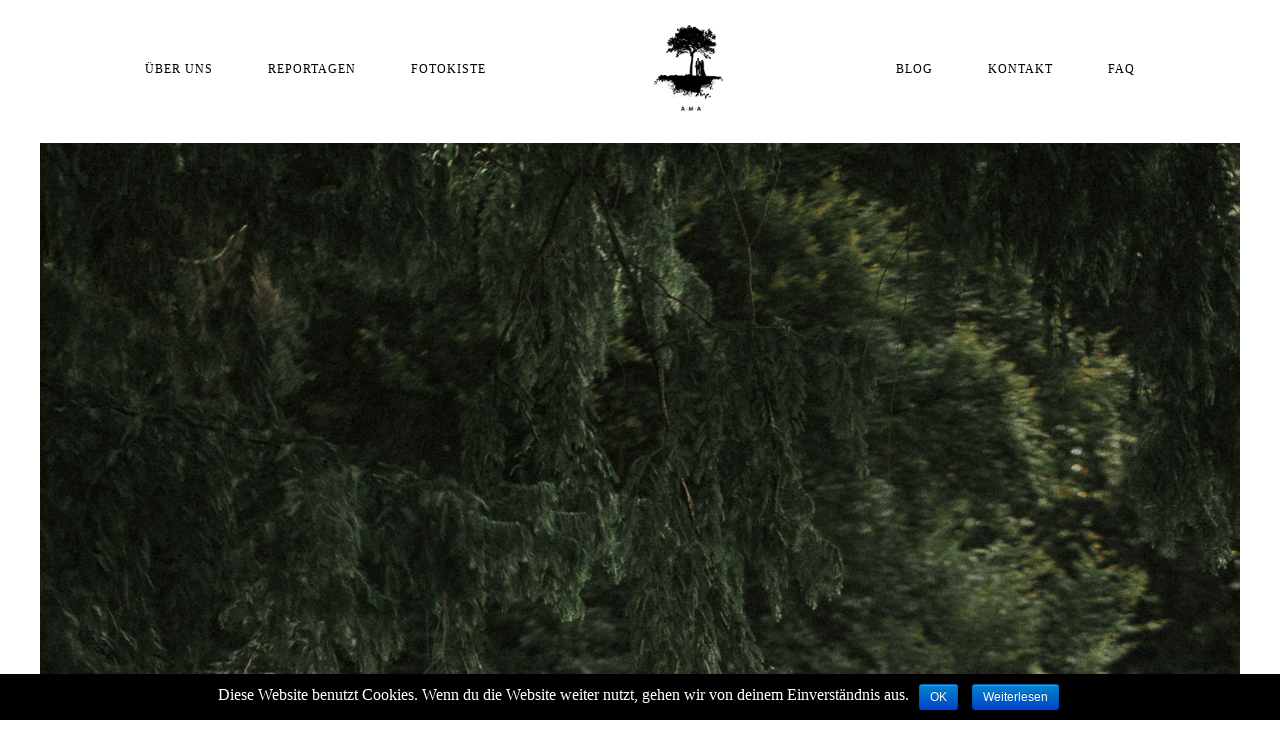

--- FILE ---
content_type: text/html; charset=UTF-8
request_url: https://ama-photographer.de/larissa-und-eduard-hp-75-2/
body_size: 11194
content:
<!DOCTYPE html>

<html class="no-js" lang="de"
	prefix="og: https://ogp.me/ns#" >
<head>
    			        <link rel="shortcut icon" href="https://ama-photographer.de/wp-content/themes/fiji/favicon.ico" />
	        	<meta http-equiv="Content-Type" content="text/html; charset=UTF-8"/>
	<meta name="robots" content="index, follow"/>
	<title>Larissa und Eduard HP-75 | AMA - Photographer</title>
	<meta name="viewport" content="width=device-width, initial-scale=1.0"/>
	<meta name="keywords" content=""/>
	

	<link rel="profile" href="http://gmpg.org/xfn/11"/>
	<link rel="pingback" href="https://ama-photographer.de/xmlrpc.php"/>

			        <style type="text/css">                 @font-face {
                font-family: 'Futura Book';
                font-style: normal;
                src: local('Futura Book'), url(http://demo.flothemes.com/fiji/files/2015/03/futurastd-book.otf);
                }
                                @font-face {
                font-family: 'Adobe Caslo';
                font-style: normal;
                src: local('Adobe Caslo'), url(http://demo.flothemes.com/fiji/files/2015/03/acaslonpro-regular.otf);
                }
                                @font-face {
                font-family: 'selima';
                font-style: normal;
                src: local('selima'), url(http://progress.ama-photographer.de/wp-content/uploads/2016/07/selima.otf);
                }
                                @font-face {
                font-family: 'Futura Condensed';
                font-style: normal;
                src: local('Futura Condensed'), url(http://demo.flothemes.com/fiji/files/2015/03/futurastd-condensed.otf);
                }
                                @font-face {
                font-family: 'Acaslon pro-bold';
                font-style: normal;
                src: local('Acaslon pro-bold'), url(http://demo.flothemes.com/fiji/files/2015/03/acaslonpro-bold.otf);
                }
                 </style>  <link rel='dns-prefetch' href='//s.w.org' />
<link rel="alternate" type="application/rss+xml" title="AMA - Photographer &raquo; Feed" href="https://ama-photographer.de/feed/" />
<link rel="alternate" type="application/rss+xml" title="AMA - Photographer &raquo; Kommentar-Feed" href="https://ama-photographer.de/comments/feed/" />
<link rel="alternate" type="application/rss+xml" title="AMA - Photographer &raquo; Larissa und Eduard HP-75-Kommentar-Feed" href="https://ama-photographer.de/feed/?attachment_id=3570" />
		<script type="text/javascript">
			window._wpemojiSettings = {"baseUrl":"https:\/\/s.w.org\/images\/core\/emoji\/12.0.0-1\/72x72\/","ext":".png","svgUrl":"https:\/\/s.w.org\/images\/core\/emoji\/12.0.0-1\/svg\/","svgExt":".svg","source":{"concatemoji":"https:\/\/ama-photographer.de\/wp-includes\/js\/wp-emoji-release.min.js?ver=5.2.23"}};
			!function(e,a,t){var n,r,o,i=a.createElement("canvas"),p=i.getContext&&i.getContext("2d");function s(e,t){var a=String.fromCharCode;p.clearRect(0,0,i.width,i.height),p.fillText(a.apply(this,e),0,0);e=i.toDataURL();return p.clearRect(0,0,i.width,i.height),p.fillText(a.apply(this,t),0,0),e===i.toDataURL()}function c(e){var t=a.createElement("script");t.src=e,t.defer=t.type="text/javascript",a.getElementsByTagName("head")[0].appendChild(t)}for(o=Array("flag","emoji"),t.supports={everything:!0,everythingExceptFlag:!0},r=0;r<o.length;r++)t.supports[o[r]]=function(e){if(!p||!p.fillText)return!1;switch(p.textBaseline="top",p.font="600 32px Arial",e){case"flag":return s([55356,56826,55356,56819],[55356,56826,8203,55356,56819])?!1:!s([55356,57332,56128,56423,56128,56418,56128,56421,56128,56430,56128,56423,56128,56447],[55356,57332,8203,56128,56423,8203,56128,56418,8203,56128,56421,8203,56128,56430,8203,56128,56423,8203,56128,56447]);case"emoji":return!s([55357,56424,55356,57342,8205,55358,56605,8205,55357,56424,55356,57340],[55357,56424,55356,57342,8203,55358,56605,8203,55357,56424,55356,57340])}return!1}(o[r]),t.supports.everything=t.supports.everything&&t.supports[o[r]],"flag"!==o[r]&&(t.supports.everythingExceptFlag=t.supports.everythingExceptFlag&&t.supports[o[r]]);t.supports.everythingExceptFlag=t.supports.everythingExceptFlag&&!t.supports.flag,t.DOMReady=!1,t.readyCallback=function(){t.DOMReady=!0},t.supports.everything||(n=function(){t.readyCallback()},a.addEventListener?(a.addEventListener("DOMContentLoaded",n,!1),e.addEventListener("load",n,!1)):(e.attachEvent("onload",n),a.attachEvent("onreadystatechange",function(){"complete"===a.readyState&&t.readyCallback()})),(n=t.source||{}).concatemoji?c(n.concatemoji):n.wpemoji&&n.twemoji&&(c(n.twemoji),c(n.wpemoji)))}(window,document,window._wpemojiSettings);
		</script>
		<style type="text/css">
img.wp-smiley,
img.emoji {
	display: inline !important;
	border: none !important;
	box-shadow: none !important;
	height: 1em !important;
	width: 1em !important;
	margin: 0 .07em !important;
	vertical-align: -0.1em !important;
	background: none !important;
	padding: 0 !important;
}
</style>
	<link rel='stylesheet' id='cnss_font_awesome_css-css'  href='https://ama-photographer.de/wp-content/plugins/easy-social-icons/css/font-awesome/css/all.min.css?ver=5.7.2' type='text/css' media='all' />
<link rel='stylesheet' id='cnss_font_awesome_v4_shims-css'  href='https://ama-photographer.de/wp-content/plugins/easy-social-icons/css/font-awesome/css/v4-shims.min.css?ver=5.7.2' type='text/css' media='all' />
<link rel='stylesheet' id='cnss_css-css'  href='https://ama-photographer.de/wp-content/plugins/easy-social-icons/css/cnss.css?ver=1.0' type='text/css' media='all' />
<link rel='stylesheet' id='cosmo-shortcodes-css'  href='https://ama-photographer.de/wp-content/plugins/flo-shortcodes/css/shortcodes.css?ver=5.2.23' type='text/css' media='all' />
<link rel='stylesheet' id='wp-block-library-css'  href='https://ama-photographer.de/wp-includes/css/dist/block-library/style.min.css?ver=5.2.23' type='text/css' media='all' />
<link rel='stylesheet' id='cookie-notice-front-css'  href='https://ama-photographer.de/wp-content/plugins/cookie-notice/css/front.min.css?ver=5.2.23' type='text/css' media='all' />
<link rel='stylesheet' id='flo-instagram-css'  href='https://ama-photographer.de/wp-content/plugins/flo-instagram/public/css/flo-instagram-public.css?ver=2.2.7' type='text/css' media='all' />
<link rel='stylesheet' id='floroyal-css'  href='https://ama-photographer.de/wp-content/themes/fiji/royalslider/royalslider.css?ver=5.2.23' type='text/css' media='all' />
<link rel='stylesheet' id='floroyal_default-inverted-css'  href='https://ama-photographer.de/wp-content/themes/fiji/royalslider/skins/default/rs-default.css?ver=5.2.23' type='text/css' media='all' />
<link rel='stylesheet' id='bxslider-css'  href='https://ama-photographer.de/wp-content/themes/fiji/bxslider/jquery.bxslider.css?ver=5.2.23' type='text/css' media='all' />
<link rel='stylesheet' id='pscrollbar-css'  href='https://ama-photographer.de/wp-content/themes/fiji/scss/perfectscrollbar.min.css?ver=5.2.23' type='text/css' media='all' />
<link rel='stylesheet' id='fontello-css'  href='https://ama-photographer.de/wp-content/themes/fiji/fonts/fontello/css/fontello.css?ver=5.2.23' type='text/css' media='all' />
<link rel='stylesheet' id='theme_stylesheet-css'  href='https://ama-photographer.de/wp-content/themes/fiji/scss/style.css?ver=1.4.2' type='text/css' media='all' />
<link rel='stylesheet' id='default_stylesheet-css'  href='https://ama-photographer.de/wp-content/themes/fiji/style.css?ver=5.2.23' type='text/css' media='all' />
<link rel='stylesheet' id='slick-css'  href='https://ama-photographer.de/wp-content/themes/fiji/slick/slick.css?ver=5.2.23' type='text/css' media='all' />
<link rel='stylesheet' id='fancybox-css'  href='https://ama-photographer.de/wp-content/themes/fiji/js/fancybox/jquery.fancybox.css?ver=5.2.23' type='text/css' media='all' />
<link rel='stylesheet' id='simple-social-icons-font-css'  href='https://ama-photographer.de/wp-content/plugins/simple-social-icons/css/style.css?ver=3.0.1' type='text/css' media='all' />
<script type='text/javascript' src='https://ama-photographer.de/wp-includes/js/jquery/jquery.js?ver=1.12.4-wp'></script>
<script type='text/javascript' src='https://ama-photographer.de/wp-includes/js/jquery/jquery-migrate.min.js?ver=1.4.1'></script>
<script type='text/javascript' src='https://ama-photographer.de/wp-content/plugins/easy-social-icons/js/cnss.js?ver=1.0'></script>
<script type='text/javascript' src='https://ama-photographer.de/wp-content/plugins/flo-instagram/public/js/all.min.js?ver=2.2.7'></script>
<script type='text/javascript' src='https://ama-photographer.de/wp-content/plugins/simple-social-icons/svgxuse.js?ver=1.1.21'></script>
<link rel='https://api.w.org/' href='https://ama-photographer.de/wp-json/' />
<link rel="EditURI" type="application/rsd+xml" title="RSD" href="https://ama-photographer.de/xmlrpc.php?rsd" />
<link rel="wlwmanifest" type="application/wlwmanifest+xml" href="https://ama-photographer.de/wp-includes/wlwmanifest.xml" /> 
<meta name="generator" content="WordPress 5.2.23" />
<link rel='shortlink' href='https://ama-photographer.de/?p=3570' />
<link rel="alternate" type="application/json+oembed" href="https://ama-photographer.de/wp-json/oembed/1.0/embed?url=https%3A%2F%2Fama-photographer.de%2Flarissa-und-eduard-hp-75-2%2F" />
<link rel="alternate" type="text/xml+oembed" href="https://ama-photographer.de/wp-json/oembed/1.0/embed?url=https%3A%2F%2Fama-photographer.de%2Flarissa-und-eduard-hp-75-2%2F&#038;format=xml" />
<style type="text/css">
		ul.cnss-social-icon li.cn-fa-icon a{background-color:#999999!important;}
		ul.cnss-social-icon li.cn-fa-icon a:hover{background-color:#666666!important;color:#000000!important;}
		</style>            <style type="text/css">
                .list-view .post-preview-hidden:hover {
                    background-color: rgba(255,255,255,  0.3);
                }
            </style>
                <style type="text/css">
                        .gallery-simple img {
                padding-bottom: 15px;
            }
                    .site-slider .royalSlider{
                /*height: 900px;*/
            }
            .gallery-one-line .line-slider {
                height: 300px;
            }
            @media only screen and (min-width: 48em) {
                .gallery-one-line .line-slider {
                    height: 700px;
                }
            }


        </style>
        
        <!--Custom CSS-->
                <style type="text/css">
            .homepage-slider .slide .caption span{
   line-height: 1.3;
   letter-spacing: 0.2em;
}

.grid-layout .row {
    display: inline-block;
}

ul.cnss-social-icon {
    margin-bottom: 15px;
}

ul.cnss-social-icon li.cn-fa-icon a {
    background-color: transparent!important;
}

.widget-title {
    text-align: center;
    margin-bottom: 15px;
}
.below-page-content {
    margin-top: 25px;
}

@media only screen and (min-width: 768px) {
    .slide {
        height: 66vw !important;
    }
}

@media only screen and (min-width: 1024px) {
    .slide {
        height: 800px !important;
    }
}

@media only screen and (max-width: 768px) {
    .grid-layout .post-preview.columns {
        padding-left: 0.9375rem !important; 
        padding-right: 0.9375rem !important; 
        width: 33.33%;
    }
    .flo-instagram_widget {
        display: none;
    }
}

@media only screen and (max-width: 1024px) {
    .default-logo-mobile {
        display: inline-block !important;
    }
}

@media only screen and (min-width: 75em) {
    .header-logo-center .nav-menu > ul .logo-inside{
         padding-left: 90px;
         padding-right: 90px;
    }
}

.copy img{
    display: none;
}

@media only screen {
    .header-box{
        position: fixed;
        height: 113px !important;
        width: 100%;
        overflow: visible !important;
        top: 0;
        left: 0;
        z-index: 99;
    }   
    div#main {
        padding-top: 113px;
    }
}

.fixed .slideshow-logo_mobile{
    display:none;
}

.home.page .post-article{
    margin-top:30px;
}

.wp-video, video.wp-video-shortcode, .mejs-container, .mejs-overlay.load {
    width: 100% !important;
    height: 100% !important;
}
.mejs-container {
    padding-top: 56.25%;
}
.wp-video, video.wp-video-shortcode {
    max-width: 100% !important;
}
video.wp-video-shortcode {
    position: relative;
}
.mejs-mediaelement {
    position: absolute;
    top: 0;
    right: 0;
    bottom: 0;
    left: 0;
}
.mejs-controls {
    display: none;
}
.mejs-overlay-play {
    top: 0;
    right: 0;
    bottom: 0;
    left: 0;
    width: auto !important;
    height: auto !important;
}

.rsBullets, .sic-slick-prev, .sic-slick-next {
    display: none !important;
}

.footer-mark-image img {
    max-width: 150px;
}

.controls-wrap .prev.link{
    display: none;
}
.controls-wrap .prev.link.innactive{
    display: none;
}
.controls-wrap .next.link{
    display: none;
}
.controls-wrap .next.link.innactive{
    display: none;
}
.nav-menu ul {
    
    left: 0 !important;
}

.cosmo-one-half   {
    padding: 0px 3px 0px 8px !important;
}
.cosmo-box .row, .row .cosmo-box .row {
    width: 800px;
}

.menu-unten-links-container ul{
    list-style-type: none;
    margin: 0;
    padding: 0;
}

.menu-unten-links-container li{
    float: left;
}

.menu-unten-links-container li a{
    padding: 16px;
}

.footer-bottom-content .middle-block {
    font-size: 11px;
    font-family: "Futura Book";
    font-weight: normal;
    font-style: normal;
    float: right !important;
}

@media only screen and (max-width: 1024px) {
    .footer-bottom-content .middle-block a {
        font-size: 10px;
    }
}
        </style>

            <style type="text/css">
                

         body, p, span, #secondary ul li a{  font-size:16px;  font-family: "Futura Book" ;  font-weight:normal;  font-style:normal; }  .nav-menu ul li a,.menu-item-has-children .submenu-toggle{  font-size:12px;  font-family: "Adobe Caslo" ;  font-weight:normal;  font-style:inherit;  letter-spacing:1px; }  span.menu-toggle {  font-size:16px;  font-weight:normal;  font-style:normal; }  .homepage-slider .caption span{  font-size:52px;  font-family: "selima" ;  font-weight:normal;  font-style:normal; }  .flo-slide-description, .scroll-tip .scroll-tip-text{  font-size:16px;  font-weight:normal;  font-style:normal;  letter-spacing:1px; }  h1{  font-size:48px;  font-family: "Adobe Caslo" ;  font-weight:normal;  font-style:normal; }  h2{  font-size:16px;  font-family: "Adobe Caslo" ;  font-weight:normal;  font-style:normal; }  h3, h3.post-title{  font-size:18px;  font-family: "Adobe Caslo" ;  font-weight:normal;  font-style:normal; }  h4{  font-size:12px;  font-weight:normal;  font-style:normal; }  h5{  font-size:18px;  font-weight:normal;  font-style:normal; }  h6{  font-size:16px;  font-weight:normal;  font-style:normal; }  .current-trip .link, .hover-inner .link{  font-size:14px;  font-family: "selima" ;  font-weight:normal;  font-style:normal; }  .widget-box .post-title{  font-size:20px;  font-family: "Adobe Caslo" ;  font-weight:normal;  font-style:normal;  letter-spacing:2px; }  .widget-box .post-label{  font-size:14px;  font-family: "Adobe Caslo" ;  font-weight:normal;  font-style:normal; }  .current-trip .city, .current-trip .trip-person{  font-size:20px;  font-family: "selima" ;  font-weight:normal;  font-style:normal;  letter-spacing:2px; }  .back-to-top{  font-size:13px;  font-family: "Futura Condensed" ;  font-weight:normal;  font-style:normal;  letter-spacing:1px; }  .post-date a, .post-category a, .post-author a{  font-size:14px;  font-family: "selima" ;  font-weight:normal;  font-style:inherit;  letter-spacing:1px; }  .post-header .post-title, .page-header .page-title{  font-size:18px;  font-family: "Adobe Caslo" ;  font-weight:normal;  font-style:normal; }  .current-trip .banner-title{  font-size:15px;  font-family: "Acaslon pro-bold" ;  font-weight:normal;  font-style:normal; }  .see-also-link , .comment-item , .share-gallery .share-entry .share-gallery-text , .post-pagination .back, 
                    .post-pagination .prev, .post-pagination .next, .gallery-pagination .back, .gallery-pagination .prev, .gallery-pagination .next, 
                    .cosmo-comments .comment-reply-title, .cosmo-comments .comment-reply-link, .cosmo-comments .comment-respond input[type="submit"],
                    .contact-left .social-top, .link, .share-gallery .share-gallery-text{  font-size:14px;  font-family: "Acaslon pro-bold" ;  font-weight:normal;  font-style:normal; }  div.site-title a, .nav-menu ul li.logo-inside a{  font-size:44px;  font-weight:normal;  font-style:normal; }  .fancy-hr:before{  font-size:20px;  font-family: "Adobe Caslo" ;  font-weight:normal;  font-style:normal; }  .list-view h2.post-title, .list-view h3.post-title, .list-view h2.page-title, .list-view h3.page-title{  font-size:32px;  font-family: "Adobe Caslo" ;  font-weight:normal;  font-style:normal; }  .grid-layout h2.post-title, .grid-layout h3.post-title, .grid-layout h2.page-title, .grid-layout h3.page-title{  font-size:25px;  font-family: "Adobe Caslo" ;  font-weight:normal;  font-style:initial; }  .share-link, .post-note, .post-comment, .post-tag-entry, .post-tag {  font-size:12px;  font-family: "Futura Condensed" ;  font-weight:normal;  font-style:normal;  letter-spacing:2px; }  .post-date a , .post-category a{ }  .pagination span, .pagination a, .see-more span{  font-size:13px;  font-family: "Futura Condensed" ;  font-weight:normal;  font-style:normal;  letter-spacing:1px; }  .widget-title{  font-size:18px;  font-family: "Adobe Caslo" ;  font-weight:normal;  font-style:normal; }  .button-title-link{ }  .footer-bottom,.footer-bottom span, .footer-bottom p, .footer-bottom div, .footer-bottom span, .footer-bottom .flothemes, .cosmo-comments .comment-period{  font-size:11px;  font-family: "Futura Book" ;  font-weight:normal;  font-style:normal; }  .footer-bottom .socials a span{  font-size:14px;  font-family: "Futura Condensed" ;  font-weight:normal;  font-style:normal; }  .current-location span, .contact-form .location-delimiter:before{  font-size:30px;  font-family: "selima" ;  font-weight:normal;  font-style:normal; } @media only screen and (min-width: 451px) and (max-width: 768px) { body, p, span, #secondary ul li a{  font-size:13px; }  .nav-menu ul li a,.menu-item-has-children .submenu-toggle{  font-size:12px; }  span.menu-toggle {  font-size:16px; }  .homepage-slider .caption span{  font-size:21px; }  .flo-slide-description, .scroll-tip .scroll-tip-text{  font-size:14px; }  h1{  font-size:24px; }  h2{  font-size:18px; }  h3, h3.post-title{  font-size:14px; }  h4{  font-size:12px; }  h5{  font-size:16px; }  h6{  font-size:14px; }  .current-trip .link, .hover-inner .link{  font-size:14px; }  .widget-box .post-title{  font-size:30px; }  .widget-box .post-label{  font-size:12px; }  .current-trip .city, .current-trip .trip-person{  font-size:25px; }  .back-to-top{  font-size:12px; }  .post-date a, .post-category a, .post-author a{  font-size:18px; }  .post-header .post-title, .page-header .page-title{  font-size:18px; }  .current-trip .banner-title{  font-size:12px; }  .see-also-link , .comment-item , .share-gallery .share-entry .share-gallery-text , .post-pagination .back, 
                    .post-pagination .prev, .post-pagination .next, .gallery-pagination .back, .gallery-pagination .prev, .gallery-pagination .next, 
                    .cosmo-comments .comment-reply-title, .cosmo-comments .comment-reply-link, .cosmo-comments .comment-respond input[type="submit"],
                    .contact-left .social-top, .link, .share-gallery .share-gallery-text{  font-size:9px; }  div.site-title a, .nav-menu ul li.logo-inside a{  font-size:44px; }  .fancy-hr:before{  font-size:20px; }  .list-view h2.post-title, .list-view h3.post-title, .list-view h2.page-title, .list-view h3.page-title{  font-size:30px; }  .grid-layout h2.post-title, .grid-layout h3.post-title, .grid-layout h2.page-title, .grid-layout h3.page-title{  font-size:16px; }  .share-link, .post-note, .post-comment, .post-tag-entry, .post-tag {  font-size:10px; }  .post-date a , .post-category a{ }  .pagination span, .pagination a, .see-more span{  font-size:10px; }  .widget-title{  font-size:13px; }  .button-title-link{ }  .footer-bottom,.footer-bottom span, .footer-bottom p, .footer-bottom div, .footer-bottom span, .footer-bottom .flothemes, .cosmo-comments .comment-period{  font-size:10px; }  .footer-bottom .socials a span{  font-size:15px; }  .current-location span, .contact-form .location-delimiter:before{  font-size:25px; } }@media only screen and (max-width: 450px) { body, p, span, #secondary ul li a{  font-size:14px; }  .nav-menu ul li a,.menu-item-has-children .submenu-toggle{  font-size:12px; }  span.menu-toggle {  font-size:16px; }  .homepage-slider .caption span{  font-size:32px; }  .flo-slide-description, .scroll-tip .scroll-tip-text{  font-size:14px; }  h1{  font-size:24px; }  h2{  font-size:18px; }  h3, h3.post-title{  font-size:14px; }  h4{  font-size:12px; }  h5{  font-size:16px; }  h6{  font-size:14px; }  .current-trip .link, .hover-inner .link{  font-size:12px; }  .widget-box .post-title{  font-size:30px; }  .widget-box .post-label{  font-size:14px; }  .current-trip .city, .current-trip .trip-person{  font-size:25px; }  .back-to-top{  font-size:12px; }  .post-date a, .post-category a, .post-author a{  font-size:18px; }  .post-header .post-title, .page-header .page-title{  font-size:18px; }  .current-trip .banner-title{  font-size:12px; }  .see-also-link , .comment-item , .share-gallery .share-entry .share-gallery-text , .post-pagination .back, 
                    .post-pagination .prev, .post-pagination .next, .gallery-pagination .back, .gallery-pagination .prev, .gallery-pagination .next, 
                    .cosmo-comments .comment-reply-title, .cosmo-comments .comment-reply-link, .cosmo-comments .comment-respond input[type="submit"],
                    .contact-left .social-top, .link, .share-gallery .share-gallery-text{  font-size:9px; }  div.site-title a, .nav-menu ul li.logo-inside a{  font-size:44px; }  .fancy-hr:before{  font-size:20px; }  .list-view h2.post-title, .list-view h3.post-title, .list-view h2.page-title, .list-view h3.page-title{  font-size:26px; }  .grid-layout h2.post-title, .grid-layout h3.post-title, .grid-layout h2.page-title, .grid-layout h3.page-title{  font-size:16px; }  .share-link, .post-note, .post-comment, .post-tag-entry, .post-tag {  font-size:10px; }  .post-date a , .post-category a{ }  .pagination span, .pagination a, .see-more span{  font-size:10px; }  .widget-title{  font-size:13px; }  .button-title-link{ }  .footer-bottom,.footer-bottom span, .footer-bottom p, .footer-bottom div, .footer-bottom span, .footer-bottom .flothemes, .cosmo-comments .comment-period{  font-size:10px; }  .footer-bottom .socials a span{  font-size:15px; }  .current-location span, .contact-form .location-delimiter:before{  font-size:25px; } }        
        .header-inner,
        .single-post .post-thumbnail,
        .visited .visited-inner,
        .close-topbox-wrap,
        .topbox-content,
        .open-topbox,
        .footer-top-inner,
        .single-post .single-post-after,
        .footer-sidebar,
        .list-view .post-preview-inner,
        .footer-bottom-inner,
        .pagination

        {
            max-width: 1200px;
		}
        .row,.grid-layout{
            max-width: 1230px;
            margin: 0 auto;
        }


        /*max site content width*/

                .logo-image img, .logo
        {
            max-width: 140px;
            white-space: initial;
            text-align: center;
        }

                @media only screen and (max-width: 1024px)
        {
            .logo-image img, .logo
            {
               max-width: 100px;
               white-space: initial;
               text-align: center;
            }
        }

        
                .single div.post-content a img, .single div.post-content img, body img.alignleft, body img.alignright, body img.aligncenter
        {
            margin-bottom: 15px;
        }

                /* fix for the menu items distance if the screen width is smaller that the site content width */
        @media only screen and (min-width: 769px) and (max-width: 1230px)
        {
            .header_style1 .nav-menu > li:not(:last-child)
            {
                margin-right: 15px !important;
            }
        }

        
        @media only screen and (min-width: 1230px)
        {
            .header_style4 .site-navigation .nav-menu > li.right-logo-menu
            {
                margin-right: 0px;
            }

            .header_style4 li.site-logo
            {
                margin-right: 0px;
            }

        
                }

                @media only screen and (max-width: 768px)
        {
            /*header padding for mobiles*/
                        }

        
        
        @media only screen and (max-width: 769px) {
                    header .site-identity {
                padding-top: px;
                padding-bottom: px;
            }

                }
        @media only screen and (min-width: 769px)
        {
            /*header padding for mobiles*/
                                
                    .page .site-main, .archive .site-main, .blog .site-main
            {
                padding-top: 50px;
            }

            .has-slideshow .site-main,
            .page-template-template-contact-form .site-main,
            .page-template-template-gallery .site-main
            {
                padding-top: 0;
            }

                            header .site-identity
            {
                padding-top: 15px;
                padding-bottom: 15px;
            }

        
                }
        </style>
                <style type="text/css">

            .fifty-fifty .post-preview-hidden-child .post-title a,
            
            .grid-layout .post-preview-hidden-child .post-title a,
            
            .grid-layout .post-preview-hidden-child .post-header .post-title
            {
                color: #0c0c0c            }

            @media screen and (min-width: 1025px) {
                .title-over .post-preview-hidden {
                    background-color: rgba(255,255,255,  0.3);
                }
            }
            @media screen and (min-width: 1025px) {
                /*.grid-layout .title-over .post-meta span a, .grid-layout .title-over .meta-wrap a, .grid-layout .title-over .post-meta span*/
                .grid-layout .title-over .post-preview-hidden-child .post-header .post-meta span,
                .grid-layout .title-over .post-preview-hidden-child .post-header .meta-wrap a,
                .title-over .post-preview-hidden-child .post-title a,
                .grid-layout .title-over .post-preview-hidden-child .post-meta span a {
                    color: #0c0c0c                }
            }

            .site-header-wrap{
                background-color: #ffffff ;

            }
                        .nav-menu ul li a{
                text-transform: uppercase;
            }
                                    .has-slideshow .site-header-wrap{
                background-color: #ffffff ;
            }
            
            .has-slideshow .site-header-wrap {
                background-color: rgba(255,255,255,  1);
            }
            .has-slideshow .fixed .site-header-wrap {
                background-color: rgba(255,255,255,  100);
            }

                        .has-slideshow .site-header-wrap {
                background-color: rgba(255,255,255,  1);
            }
            .has-slideshow .fixed .site-header-wrap {
                background-color: rgba(255,255,255,  100);
            }
                        .nav-menu ul.children li a:hover, .mobile-menu-inner ul.children li a:hover
            {
                color: #000000            }
            div.site-title a
            {
                color: #000000            }

            @media screen and (min-width: 769px) {
                .has-slideshow .header-box:not(.fixed) .nav-menu > ul > li > a,
                .has-slideshow .header-box:not(.fixed) .nav-menu .js-open-primary-navigation,
                .has-slideshow .header-box:not(.fixed) .header-block .qtrans_language_chooser li a span,
                .has-slideshow .header-box:not(.fixed) .header-block .qtrans_language_chooser li,
                .has-slideshow .header-box:not(.fixed) .header-block .search-toggle a span
                {
                    color: #0c0c0c                }

                .has-slideshow .nav-menu ul:not(.children) > li > a:hover, .has-slideshow .mobile-menu-inner > ul > li > a:hover
                {
                    color: #0c0c0c                }
            }
            .has-slideshow .header-box:not(.fixed) .menu-toggle{
                color: #0c0c0c            }

            .mobile-menu-simple:not(.has-slideshow) .menu-toggle{
                color: #000000            }
                
            .nav-menu > ul > li > a:hover, .mobile-menu-inner > ul > li > a:hover
            {
                color: #000000            }
            .nav-menu ul li a,
            .has-slideshow .nav-menu ul li ul li a,
            .has-slideshow .sticky  .nav-menu ul li a,
            .has-slideshow .sticky .nav-menu ul li ul li a
            {
                color: #000000            }

            .grid-layout .title-over .post-meta span a, .grid-layout .title-over .meta-wrap a, .grid-layout .title-over .post-meta span
            {
                color: #1d1d1b            }
            .post-meta span a, .meta-wrap a, .post-meta span , .post-meta .by, .post-meta .category-delimiter, .post-meta .post-meta_del
            {
                color: #1d1d1b            }
            
                            .list-view .view-post, .list-view .category-delimiter,.title-over .post-title, .list-view .post-title, .single-post .category-delimiter, .list-view .post-meta span a, .list-view .meta-wrap a, .single .post-meta span a, .single .meta-wrap a,  .post-meta .post-meta_del{
                    color: #ffffff;
                }
                        .single-gallery .post-meta span a, .single-gallery .meta-wrap a, .post-meta span, .single-gallery .post-meta_del,  .single-gallery .category-delimiter
            {
                color: #1d1d1b            }

/*            .grid-layout .post-header .post-title*/
/*            {*/
/*                color: *//*            }*/
            .post-header .post-title,
            {
                color: #ffffff            }
            .page-header .page-title
            {
                color: #000000            }
            .single-gallery .post-header .post-title,
            .single-gallery .page-header .page-title
            {
                color: #000000            }
            /**/
            .nav-menu ul li ul
            {
                background: #f9f9f9            }
            body, .primary-navigation ul, .post-pagination .next-post .inner, .post-pagination .prev-post .inner
            {
                background: #ffffff;
            }
            body, .post-title, .widget-title
            {
                color: #000000;
            }
            .pagination-wrapper .link.innactive {
                color: #3f3f3f;
                opacity: 0.4;
            }
            .pagination-wrapper .page-item,
            .pagination-wrapper .prev,
            .pagination-wrapper .next,
            .share-gallery .share-gallery-text,
            .footer-bottom .back-to-top,
            .pagination-wrapper > .link.back
            {
                color: #3f3f3f            }

            .footer-bottom
            {
                background: #ffffff            }

            .footer-bottom, .footer-bottom a, .footer-bottom .copy p
            {
                color: #000000            }

            a
            {
                color: #cccccc            }

                        .single-gallery .site-slider .royalSlider, .single-gallery .site-slider .royalSlider > div {
                max-height: 700px;
            }

            @media screen and (max-width: 480px) {
                .grid-layout .title-over .post-header .post-meta span, .grid-layout .title-over .post-header .meta-wrap a, .title-over .post-title a, .grid-layout .title-over .post-meta span a,.post-header .post-title,
                .page-header .page-title,
                .single-gallery .post-meta span a, .single-gallery .meta-wrap a, .post-meta span,
                .post-meta span a, .list-view .meta-wrap a, .post-meta span, .post-meta .by, .post-meta .category-delimiter, .list-view .post-meta span a, .list-view .view-post,
                .single .post-meta span a, .single .meta-wrap a
                {
                    color: #000000                }
                .list-view .post-preview-hidden:hover{
                    background: none;
                }
            }
            @media screen and (max-width: 767px) {

                .single .post-meta span a, .single .meta-wrap a,
                .single .post-meta .by, .post-meta .category-delimiter,
                .single .post-header .post-title, .page-header .page-title
                {
                    color: #000000                }
                .single .post-header{
                    padding-bottom: 25px;
                }
            }

        </style>
            <style type="text/css">

                        .single-post .post-content,
            .post-article .post-image,
            .page .post-content,
            .page .post-image
            {
                max-width: 1010px;
            }

           .single-post .post-article .post-thumbnail
            {
                max-width: px;
            }
            
            
            @media screen and (min-width: 769px)
            {
                .nav-menu .children li a
                {
                    font-size: 10px;
                }
            }
        </style>
    		<style type="text/css">.recentcomments a{display:inline !important;padding:0 !important;margin:0 !important;}</style>
		<link rel="icon" href="https://ama-photographer.de/wp-content/uploads/2016/12/cropped-janadominik-hp-77-1-32x32.jpg" sizes="32x32" />
<link rel="icon" href="https://ama-photographer.de/wp-content/uploads/2016/12/cropped-janadominik-hp-77-1-192x192.jpg" sizes="192x192" />
<link rel="apple-touch-icon-precomposed" href="https://ama-photographer.de/wp-content/uploads/2016/12/cropped-janadominik-hp-77-1-180x180.jpg" />
<meta name="msapplication-TileImage" content="https://ama-photographer.de/wp-content/uploads/2016/12/cropped-janadominik-hp-77-1-270x270.jpg" />
</head>

<body class="attachment attachment-template-default single single-attachment postid-3570 attachmentid-3570 attachment-jpeg  header_style1 mobile-menu-fullscreen has_sticky cookies-not-set" >

	<div class="flo-overlay"></div>

	
<div id="topbox" class="topbox closed">
	<div class="topbox-inner topbox-scrollbar">
		
		<div class="close-topbox-wrap">
			<span class="close-topbox" data-target="#topbox"><i class="icon-close"></i></span>
		</div>

		<div class="topbox-content">
					</div>
		<!-- end .top-box-content -->
		
	</div>
	<!-- end .topbox-inner -->
</div>
<!-- end #topbox -->	
	<div class="header-search">
	<i class="icon-close"></i>
	<form action="https://ama-photographer.de/" method="get" id="searchform-header">
	    <fieldset>
	        <input class="input" name="s" type="text" id="keywords1" value="" placeholder="Search">
	        <button><i class="icon-search"></i></button>
		</fieldset>
	</form>
</div>	

	<div class="offset-menu">
		<span class="menu-toggle js-open-primary-navigation icon-menu"></span>
		<div class="nav-wrapper nav-scrollbar">

	<nav class="nav-menu" role="navigation">
		<span class="menu-toggle js-open-primary-navigation icon-menu"></span>
			<ul id="menu-main-menu" class=""><li id="menu-item-550" class="menu-item menu-item-type-post_type menu-item-object-page menu-item-550 first"><a href="https://ama-photographer.de/ueberuns/">ÜBER UNS</a></li>
<li id="menu-item-548" class="menu-item menu-item-type-post_type menu-item-object-page menu-item-548"><a href="https://ama-photographer.de/reportagen/">REPORTAGEN</a></li>
<li id="menu-item-551" class="menu-item menu-item-type-post_type menu-item-object-page menu-item-551"><a href="https://ama-photographer.de/fotokiste/">FOTOKISTE</a></li>
<li id="menu-item-549" class="menu-item menu-item-type-post_type menu-item-object-page menu-item-549"><a href="https://ama-photographer.de/blog/">BLOG</a></li>
<li id="menu-item-559" class="menu-item menu-item-type-post_type menu-item-object-page menu-item-559"><a href="https://ama-photographer.de/kontakt/">KONTAKT</a></li>
<li id="menu-item-4449" class="menu-item menu-item-type-post_type menu-item-object-page menu-item-4449"><a href="https://ama-photographer.de/faq/">FAQ</a></li>
</ul>	</nav>
	<!-- end .menu-main -->
</div>
<!-- end .nav-wrapper -->
	</div>
	
<div id="page" class="site">
	<div id="fb-root"></div>

	
	
		<header id="masthead" class="site-header  user-enabled  header-logo-center mobile-logo-center        " role="banner">
	<div class="header-box sticky">

        
		<div data-topbar class="site-header-wrap">
            
			<div class="header-inner">

				
            <div class='site-identity'>
                <a href='https://ama-photographer.de' class='logo-image'>
                    
                    <img class='default-logo' src='https://ama-photographer.de/wp-content/uploads/2017/01/logo-ama.png' alt='AMA - Photographer' />
                    <img class='default-logo-mobile' src='https://ama-photographer.de/wp-content/uploads/2017/01/logo-ama.png' alt='AMA - Photographer' />

                </a>
            </div>
				<div class="nav-wrapper">
	<nav class="nav-menu" role="navigation">
		<span class="menu-toggle js-open-primary-navigation icon-menu"></span>
		<ul id="menu-main-menu-1" class=""><li class="menu-item menu-item-type-post_type menu-item-object-page menu-item-550 first left-logo-menu "><a href="https://ama-photographer.de/ueberuns/">ÜBER UNS</a></li><li class="menu-item menu-item-type-post_type menu-item-object-page menu-item-548 left-logo-menu "><a href="https://ama-photographer.de/reportagen/">REPORTAGEN</a></li><li class="menu-item menu-item-type-post_type menu-item-object-page menu-item-551 left-logo-menu "><a href="https://ama-photographer.de/fotokiste/">FOTOKISTE</a></li><li class="logo-inside">
            <div class='site-identity'>
                <a href='https://ama-photographer.de' class='logo-image'>
                    
                    <img class='default-logo' src='https://ama-photographer.de/wp-content/uploads/2017/01/logo-ama.png' alt='AMA - Photographer' />
                    <img class='default-logo-mobile' src='https://ama-photographer.de/wp-content/uploads/2017/01/logo-ama.png' alt='AMA - Photographer' />

                </a>
            </div></li><li class="menu-item menu-item-type-post_type menu-item-object-page menu-item-549 right-logo-menu "><a href="https://ama-photographer.de/blog/">BLOG</a></li><li class="menu-item menu-item-type-post_type menu-item-object-page menu-item-559 right-logo-menu "><a href="https://ama-photographer.de/kontakt/">KONTAKT</a></li><li class="menu-item menu-item-type-post_type menu-item-object-page menu-item-4449 right-logo-menu "><a href="https://ama-photographer.de/faq/">FAQ</a></li></ul>	</nav>
	<!-- end .menu-main -->
</div>
<!-- end .nav-wrapper -->

				<div class="header-block clearfix">
	
		
	
		<!-- end.flo-lang-switcher -->

	<span class="menu-toggle js-open-primary-navigation icon-menu"> </span>
</div>
<!-- end .header-block -->

			</div>
			<!-- end .header-inner -->
		</div>
		<!-- end .site-header-wrap -->
	</div>
	<!-- end .sticky -->

</header>
<!-- end .site-header -->
	<div id="main" class="site-main">
<section id="main">
	<div id="primary">
        <div id="content" role="main">
				    <div class="single-row-container">
		        <div class="row">


				<div class="main-container small-12 large-12 columns">
				    <article id="attachment-3570" class="attachment post-3570 type-attachment status-inherit">       
				        <div class="row">            
				            <div class="small-12 columns">                
				                <h2 class="post-title">
				                    Larissa und Eduard HP-75				                </h2> 
				            </div>
				        </div>
				        <div class="entry-content ">
				            <div class="row">
				            	<div class="small-12 columns">
					                 <div class="featimg"   >
										<img src="https://ama-photographer.de/wp-content/uploads/2016/12/larissa-und-eduard-hp-75-1.jpg" alt="" />                
									</div>
																	</div>
				            </div>
				        </div>
				    </article>
				</div>

				</div>
			</div>
				</div>
	</div>
<!--	--><!--	--></section>

		<footer id="colophon" class="site-footer" role="contentinfo">
			<div class="footer-inner">
                				<div class="footer-bottom">
					<div class="footer-bottom-inner">
                        
						<div class="back-to-top-wrap">
							<a href="#masthead" class="back-to-top js-back-to-top link"></a>
						</div>

						<div class="footer-bottom-content row">

							<div class="medium-12 large-4 columns left-block">
																<div class="copy">
		                            <a href="http://flothemes.com/"><img src="https://ama-photographer.de/wp-content/themes/fiji/favicon.ico" /></a>		                            Copyright © 2026 AMA Wedding Photographer. Photos by Maria Schäfer, Alexander Mamerzeli u. Alexander Steiger
		                        </div>
								<!-- end .copy -->
							</div>
							<div class="medium-12 large-4 columns middle-block">
								<aside id="nav_menu-3" class="widget"><div class="widget_nav_menu"><div class="menu-unten-links-container"><ul id="menu-unten-links" class="menu"><li id="menu-item-4709" class="menu-item menu-item-type-post_type menu-item-object-page menu-item-4709"><a href="https://ama-photographer.de/impressum/">Impressum</a></li>
<li id="menu-item-4713" class="menu-item menu-item-type-custom menu-item-object-custom menu-item-4713"><a href="https://ama-photographer.de/datenschutzerklaerung/">Datenschutzerklärung</a></li>
</ul></div></div></aside> <!-- footer bottom widgets -->
																<!-- end .site-meta -->
															</div>
	                        
						</div>
						<!-- end .footer-bottom-content -->

					</div>
					<!-- end .footer-bottom-inner -->
				</div>
				<!-- end .footer-bottom -->
			</div>
			<!-- end .footer-inner -->
		</footer>
		<!-- end #colophon -->
	</div><!-- end #page -->
	<style type="text/css" media="screen"></style><script type='text/javascript' src='https://ama-photographer.de/wp-includes/js/jquery/ui/core.min.js?ver=1.11.4'></script>
<script type='text/javascript' src='https://ama-photographer.de/wp-includes/js/jquery/ui/widget.min.js?ver=1.11.4'></script>
<script type='text/javascript' src='https://ama-photographer.de/wp-includes/js/jquery/ui/mouse.min.js?ver=1.11.4'></script>
<script type='text/javascript' src='https://ama-photographer.de/wp-includes/js/jquery/ui/sortable.min.js?ver=1.11.4'></script>
<script type='text/javascript' src='https://ama-photographer.de/wp-includes/js/jquery/ui/accordion.min.js?ver=1.11.4'></script>
<script type='text/javascript' src='https://ama-photographer.de/wp-includes/js/jquery/ui/tabs.min.js?ver=1.11.4'></script>
<script type='text/javascript'>
/* <![CDATA[ */
var ajaxurl = "https:\/\/ama-photographer.de\/wp-admin\/admin-ajax.php";
/* ]]> */
</script>
<script type='text/javascript' src='https://ama-photographer.de/wp-content/plugins/flo-shortcodes/js/cosmo-shortcodes-lib.js?ver=1'></script>
<script type='text/javascript'>
/* <![CDATA[ */
var cnArgs = {"ajaxurl":"https:\/\/ama-photographer.de\/wp-admin\/admin-ajax.php","hideEffect":"slide","onScroll":"no","onScrollOffset":"100","cookieName":"cookie_notice_accepted","cookieValue":"true","cookieTime":"2592000","cookiePath":"\/","cookieDomain":"","redirection":"1","cache":"","refuse":"no","revoke_cookies":"0","revoke_cookies_opt":"automatic","secure":"1"};
/* ]]> */
</script>
<script type='text/javascript' src='https://ama-photographer.de/wp-content/plugins/cookie-notice/js/front.min.js?ver=1.2.46'></script>
<script type='text/javascript' src='https://ama-photographer.de/wp-includes/js/comment-reply.min.js?ver=5.2.23'></script>
<script type='text/javascript' src='https://ama-photographer.de/wp-content/themes/fiji/js/all-min.js?ver=1.4.2'></script>
<script type='text/javascript' src='https://ama-photographer.de/wp-content/themes/fiji/bower_components/foundation/js/foundation.min.js?ver=5.2.23'></script>
<script type='text/javascript' src='https://ama-photographer.de/wp-content/themes/fiji/bower_components/foundation/js/foundation/foundation.topbar.js?ver=5.2.23'></script>
<script type='text/javascript' src='https://ama-photographer.de/wp-content/themes/fiji/royalslider/jquery.royalslider.min.js?ver=5.2.23'></script>
<script type='text/javascript' src='https://ama-photographer.de/wp-content/themes/fiji/slick/slick.min.js?ver=5.2.23'></script>
<script type='text/javascript'>
/* <![CDATA[ */
var homeSliderOnHover = "false";
var slideshow_autoplay = "1";
var content_down_slider_desctop = "700";
var content_down_slider_mobile = "300";
var main_slideshow_bullets_position = "horizontal";
var main_slideshow_autoplay_dalay = "3000";
var main_slideshow_show_bullets = "";
var main_slideshow_show_arrow = "";
var ajaxurl = "https:\/\/ama-photographer.de\/wp-admin\/admin-ajax.php";
var flo_js_data = {"header_1_menu_spacing_nonce":"d0e710af3f","site_width":"1230","header_logo_style":"header_style1","header_1_menu_spacing":"0px","header_4_menu_left_spacing":"0px","header_4_menu_right_spacing":"0px","header_4_menu_spacing_nonce":"4b26fc3115","sticky_header_height":"50","sticky_header_slidedown_delay":"150","transition_type":"slide","gallery":{"galleryAutoplay":"no","galleryAutoplayDelay":"3000","galleryPauseOnHover":"yes","galleryCaption":"no"},"menuOverSLideshow":"yes"};
/* ]]> */
</script>
<script type='text/javascript' src='https://ama-photographer.de/wp-content/themes/fiji/js/app-min.js?ver=5.2.23'></script>
<script type='text/javascript' src='https://ama-photographer.de/wp-content/themes/fiji/js/_video.js?ver=5.2.23'></script>
<script type='text/javascript' src='https://ama-photographer.de/wp-content/themes/fiji/js/flo-videoplayer.js?ver=5.2.23'></script>
<script type='text/javascript' src='https://ama-photographer.de/wp-content/themes/fiji/js/nanobar-master/nanobar.min.js?ver=5.2.23'></script>
<script type='text/javascript' src='https://ama-photographer.de/wp-content/themes/fiji/js/fancybox/jquery.fancybox.pack.js?ver=5.2.23'></script>
<script type='text/javascript'>
/* <![CDATA[ */
var SlimStatParams = {"ajaxurl":"https:\/\/ama-photographer.de\/wp-admin\/admin-ajax.php","baseurl":"\/","dnt":"noslimstat,ab-item","ci":"YTozOntzOjEyOiJjb250ZW50X3R5cGUiO3M6MTQ6ImNwdDphdHRhY2htZW50IjtzOjEwOiJjb250ZW50X2lkIjtpOjM1NzA7czo2OiJhdXRob3IiO3M6MjoiYW0iO30-.bc86d7debb4bece0c4b15a618a109895"};
/* ]]> */
</script>
<script type='text/javascript' src='https://ama-photographer.de/wp-content/plugins/wp-slimstat/wp-slimstat.min.js'></script>
<script type='text/javascript' src='https://ama-photographer.de/wp-includes/js/wp-embed.min.js?ver=5.2.23'></script>

			<div id="cookie-notice" role="banner" class="cn-bottom bootstrap" style="color: #fff; background-color: #000;"><div class="cookie-notice-container"><span id="cn-notice-text">Diese Website benutzt Cookies. Wenn du die Website weiter nutzt, gehen wir von deinem Einverständnis aus.</span><a href="#" id="cn-accept-cookie" data-cookie-set="accept" class="cn-set-cookie cn-button bootstrap button">OK</a><a href="https://ama-photographer.de/datenschutzerklaerung/" target="_blank" id="cn-more-info" class="cn-more-info cn-button bootstrap button">Weiterlesen</a>
				</div>
				
			</div></body>
</html>



--- FILE ---
content_type: text/html; charset=UTF-8
request_url: https://ama-photographer.de/larissa-und-eduard-hp-75-2/
body_size: 11193
content:
<!DOCTYPE html>

<html class="no-js" lang="de"
	prefix="og: https://ogp.me/ns#" >
<head>
    			        <link rel="shortcut icon" href="https://ama-photographer.de/wp-content/themes/fiji/favicon.ico" />
	        	<meta http-equiv="Content-Type" content="text/html; charset=UTF-8"/>
	<meta name="robots" content="index, follow"/>
	<title>Larissa und Eduard HP-75 | AMA - Photographer</title>
	<meta name="viewport" content="width=device-width, initial-scale=1.0"/>
	<meta name="keywords" content=""/>
	

	<link rel="profile" href="http://gmpg.org/xfn/11"/>
	<link rel="pingback" href="https://ama-photographer.de/xmlrpc.php"/>

			        <style type="text/css">                 @font-face {
                font-family: 'Futura Book';
                font-style: normal;
                src: local('Futura Book'), url(http://demo.flothemes.com/fiji/files/2015/03/futurastd-book.otf);
                }
                                @font-face {
                font-family: 'Adobe Caslo';
                font-style: normal;
                src: local('Adobe Caslo'), url(http://demo.flothemes.com/fiji/files/2015/03/acaslonpro-regular.otf);
                }
                                @font-face {
                font-family: 'selima';
                font-style: normal;
                src: local('selima'), url(http://progress.ama-photographer.de/wp-content/uploads/2016/07/selima.otf);
                }
                                @font-face {
                font-family: 'Futura Condensed';
                font-style: normal;
                src: local('Futura Condensed'), url(http://demo.flothemes.com/fiji/files/2015/03/futurastd-condensed.otf);
                }
                                @font-face {
                font-family: 'Acaslon pro-bold';
                font-style: normal;
                src: local('Acaslon pro-bold'), url(http://demo.flothemes.com/fiji/files/2015/03/acaslonpro-bold.otf);
                }
                 </style>  <link rel='dns-prefetch' href='//s.w.org' />
<link rel="alternate" type="application/rss+xml" title="AMA - Photographer &raquo; Feed" href="https://ama-photographer.de/feed/" />
<link rel="alternate" type="application/rss+xml" title="AMA - Photographer &raquo; Kommentar-Feed" href="https://ama-photographer.de/comments/feed/" />
<link rel="alternate" type="application/rss+xml" title="AMA - Photographer &raquo; Larissa und Eduard HP-75-Kommentar-Feed" href="https://ama-photographer.de/feed/?attachment_id=3570" />
		<script type="text/javascript">
			window._wpemojiSettings = {"baseUrl":"https:\/\/s.w.org\/images\/core\/emoji\/12.0.0-1\/72x72\/","ext":".png","svgUrl":"https:\/\/s.w.org\/images\/core\/emoji\/12.0.0-1\/svg\/","svgExt":".svg","source":{"concatemoji":"https:\/\/ama-photographer.de\/wp-includes\/js\/wp-emoji-release.min.js?ver=5.2.23"}};
			!function(e,a,t){var n,r,o,i=a.createElement("canvas"),p=i.getContext&&i.getContext("2d");function s(e,t){var a=String.fromCharCode;p.clearRect(0,0,i.width,i.height),p.fillText(a.apply(this,e),0,0);e=i.toDataURL();return p.clearRect(0,0,i.width,i.height),p.fillText(a.apply(this,t),0,0),e===i.toDataURL()}function c(e){var t=a.createElement("script");t.src=e,t.defer=t.type="text/javascript",a.getElementsByTagName("head")[0].appendChild(t)}for(o=Array("flag","emoji"),t.supports={everything:!0,everythingExceptFlag:!0},r=0;r<o.length;r++)t.supports[o[r]]=function(e){if(!p||!p.fillText)return!1;switch(p.textBaseline="top",p.font="600 32px Arial",e){case"flag":return s([55356,56826,55356,56819],[55356,56826,8203,55356,56819])?!1:!s([55356,57332,56128,56423,56128,56418,56128,56421,56128,56430,56128,56423,56128,56447],[55356,57332,8203,56128,56423,8203,56128,56418,8203,56128,56421,8203,56128,56430,8203,56128,56423,8203,56128,56447]);case"emoji":return!s([55357,56424,55356,57342,8205,55358,56605,8205,55357,56424,55356,57340],[55357,56424,55356,57342,8203,55358,56605,8203,55357,56424,55356,57340])}return!1}(o[r]),t.supports.everything=t.supports.everything&&t.supports[o[r]],"flag"!==o[r]&&(t.supports.everythingExceptFlag=t.supports.everythingExceptFlag&&t.supports[o[r]]);t.supports.everythingExceptFlag=t.supports.everythingExceptFlag&&!t.supports.flag,t.DOMReady=!1,t.readyCallback=function(){t.DOMReady=!0},t.supports.everything||(n=function(){t.readyCallback()},a.addEventListener?(a.addEventListener("DOMContentLoaded",n,!1),e.addEventListener("load",n,!1)):(e.attachEvent("onload",n),a.attachEvent("onreadystatechange",function(){"complete"===a.readyState&&t.readyCallback()})),(n=t.source||{}).concatemoji?c(n.concatemoji):n.wpemoji&&n.twemoji&&(c(n.twemoji),c(n.wpemoji)))}(window,document,window._wpemojiSettings);
		</script>
		<style type="text/css">
img.wp-smiley,
img.emoji {
	display: inline !important;
	border: none !important;
	box-shadow: none !important;
	height: 1em !important;
	width: 1em !important;
	margin: 0 .07em !important;
	vertical-align: -0.1em !important;
	background: none !important;
	padding: 0 !important;
}
</style>
	<link rel='stylesheet' id='cnss_font_awesome_css-css'  href='https://ama-photographer.de/wp-content/plugins/easy-social-icons/css/font-awesome/css/all.min.css?ver=5.7.2' type='text/css' media='all' />
<link rel='stylesheet' id='cnss_font_awesome_v4_shims-css'  href='https://ama-photographer.de/wp-content/plugins/easy-social-icons/css/font-awesome/css/v4-shims.min.css?ver=5.7.2' type='text/css' media='all' />
<link rel='stylesheet' id='cnss_css-css'  href='https://ama-photographer.de/wp-content/plugins/easy-social-icons/css/cnss.css?ver=1.0' type='text/css' media='all' />
<link rel='stylesheet' id='cosmo-shortcodes-css'  href='https://ama-photographer.de/wp-content/plugins/flo-shortcodes/css/shortcodes.css?ver=5.2.23' type='text/css' media='all' />
<link rel='stylesheet' id='wp-block-library-css'  href='https://ama-photographer.de/wp-includes/css/dist/block-library/style.min.css?ver=5.2.23' type='text/css' media='all' />
<link rel='stylesheet' id='cookie-notice-front-css'  href='https://ama-photographer.de/wp-content/plugins/cookie-notice/css/front.min.css?ver=5.2.23' type='text/css' media='all' />
<link rel='stylesheet' id='flo-instagram-css'  href='https://ama-photographer.de/wp-content/plugins/flo-instagram/public/css/flo-instagram-public.css?ver=2.2.7' type='text/css' media='all' />
<link rel='stylesheet' id='floroyal-css'  href='https://ama-photographer.de/wp-content/themes/fiji/royalslider/royalslider.css?ver=5.2.23' type='text/css' media='all' />
<link rel='stylesheet' id='floroyal_default-inverted-css'  href='https://ama-photographer.de/wp-content/themes/fiji/royalslider/skins/default/rs-default.css?ver=5.2.23' type='text/css' media='all' />
<link rel='stylesheet' id='bxslider-css'  href='https://ama-photographer.de/wp-content/themes/fiji/bxslider/jquery.bxslider.css?ver=5.2.23' type='text/css' media='all' />
<link rel='stylesheet' id='pscrollbar-css'  href='https://ama-photographer.de/wp-content/themes/fiji/scss/perfectscrollbar.min.css?ver=5.2.23' type='text/css' media='all' />
<link rel='stylesheet' id='fontello-css'  href='https://ama-photographer.de/wp-content/themes/fiji/fonts/fontello/css/fontello.css?ver=5.2.23' type='text/css' media='all' />
<link rel='stylesheet' id='theme_stylesheet-css'  href='https://ama-photographer.de/wp-content/themes/fiji/scss/style.css?ver=1.4.2' type='text/css' media='all' />
<link rel='stylesheet' id='default_stylesheet-css'  href='https://ama-photographer.de/wp-content/themes/fiji/style.css?ver=5.2.23' type='text/css' media='all' />
<link rel='stylesheet' id='slick-css'  href='https://ama-photographer.de/wp-content/themes/fiji/slick/slick.css?ver=5.2.23' type='text/css' media='all' />
<link rel='stylesheet' id='fancybox-css'  href='https://ama-photographer.de/wp-content/themes/fiji/js/fancybox/jquery.fancybox.css?ver=5.2.23' type='text/css' media='all' />
<link rel='stylesheet' id='simple-social-icons-font-css'  href='https://ama-photographer.de/wp-content/plugins/simple-social-icons/css/style.css?ver=3.0.1' type='text/css' media='all' />
<script type='text/javascript' src='https://ama-photographer.de/wp-includes/js/jquery/jquery.js?ver=1.12.4-wp'></script>
<script type='text/javascript' src='https://ama-photographer.de/wp-includes/js/jquery/jquery-migrate.min.js?ver=1.4.1'></script>
<script type='text/javascript' src='https://ama-photographer.de/wp-content/plugins/easy-social-icons/js/cnss.js?ver=1.0'></script>
<script type='text/javascript' src='https://ama-photographer.de/wp-content/plugins/flo-instagram/public/js/all.min.js?ver=2.2.7'></script>
<script type='text/javascript' src='https://ama-photographer.de/wp-content/plugins/simple-social-icons/svgxuse.js?ver=1.1.21'></script>
<link rel='https://api.w.org/' href='https://ama-photographer.de/wp-json/' />
<link rel="EditURI" type="application/rsd+xml" title="RSD" href="https://ama-photographer.de/xmlrpc.php?rsd" />
<link rel="wlwmanifest" type="application/wlwmanifest+xml" href="https://ama-photographer.de/wp-includes/wlwmanifest.xml" /> 
<meta name="generator" content="WordPress 5.2.23" />
<link rel='shortlink' href='https://ama-photographer.de/?p=3570' />
<link rel="alternate" type="application/json+oembed" href="https://ama-photographer.de/wp-json/oembed/1.0/embed?url=https%3A%2F%2Fama-photographer.de%2Flarissa-und-eduard-hp-75-2%2F" />
<link rel="alternate" type="text/xml+oembed" href="https://ama-photographer.de/wp-json/oembed/1.0/embed?url=https%3A%2F%2Fama-photographer.de%2Flarissa-und-eduard-hp-75-2%2F&#038;format=xml" />
<style type="text/css">
		ul.cnss-social-icon li.cn-fa-icon a{background-color:#999999!important;}
		ul.cnss-social-icon li.cn-fa-icon a:hover{background-color:#666666!important;color:#000000!important;}
		</style>            <style type="text/css">
                .list-view .post-preview-hidden:hover {
                    background-color: rgba(255,255,255,  0.3);
                }
            </style>
                <style type="text/css">
                        .gallery-simple img {
                padding-bottom: 15px;
            }
                    .site-slider .royalSlider{
                /*height: 900px;*/
            }
            .gallery-one-line .line-slider {
                height: 300px;
            }
            @media only screen and (min-width: 48em) {
                .gallery-one-line .line-slider {
                    height: 700px;
                }
            }


        </style>
        
        <!--Custom CSS-->
                <style type="text/css">
            .homepage-slider .slide .caption span{
   line-height: 1.3;
   letter-spacing: 0.2em;
}

.grid-layout .row {
    display: inline-block;
}

ul.cnss-social-icon {
    margin-bottom: 15px;
}

ul.cnss-social-icon li.cn-fa-icon a {
    background-color: transparent!important;
}

.widget-title {
    text-align: center;
    margin-bottom: 15px;
}
.below-page-content {
    margin-top: 25px;
}

@media only screen and (min-width: 768px) {
    .slide {
        height: 66vw !important;
    }
}

@media only screen and (min-width: 1024px) {
    .slide {
        height: 800px !important;
    }
}

@media only screen and (max-width: 768px) {
    .grid-layout .post-preview.columns {
        padding-left: 0.9375rem !important; 
        padding-right: 0.9375rem !important; 
        width: 33.33%;
    }
    .flo-instagram_widget {
        display: none;
    }
}

@media only screen and (max-width: 1024px) {
    .default-logo-mobile {
        display: inline-block !important;
    }
}

@media only screen and (min-width: 75em) {
    .header-logo-center .nav-menu > ul .logo-inside{
         padding-left: 90px;
         padding-right: 90px;
    }
}

.copy img{
    display: none;
}

@media only screen {
    .header-box{
        position: fixed;
        height: 113px !important;
        width: 100%;
        overflow: visible !important;
        top: 0;
        left: 0;
        z-index: 99;
    }   
    div#main {
        padding-top: 113px;
    }
}

.fixed .slideshow-logo_mobile{
    display:none;
}

.home.page .post-article{
    margin-top:30px;
}

.wp-video, video.wp-video-shortcode, .mejs-container, .mejs-overlay.load {
    width: 100% !important;
    height: 100% !important;
}
.mejs-container {
    padding-top: 56.25%;
}
.wp-video, video.wp-video-shortcode {
    max-width: 100% !important;
}
video.wp-video-shortcode {
    position: relative;
}
.mejs-mediaelement {
    position: absolute;
    top: 0;
    right: 0;
    bottom: 0;
    left: 0;
}
.mejs-controls {
    display: none;
}
.mejs-overlay-play {
    top: 0;
    right: 0;
    bottom: 0;
    left: 0;
    width: auto !important;
    height: auto !important;
}

.rsBullets, .sic-slick-prev, .sic-slick-next {
    display: none !important;
}

.footer-mark-image img {
    max-width: 150px;
}

.controls-wrap .prev.link{
    display: none;
}
.controls-wrap .prev.link.innactive{
    display: none;
}
.controls-wrap .next.link{
    display: none;
}
.controls-wrap .next.link.innactive{
    display: none;
}
.nav-menu ul {
    
    left: 0 !important;
}

.cosmo-one-half   {
    padding: 0px 3px 0px 8px !important;
}
.cosmo-box .row, .row .cosmo-box .row {
    width: 800px;
}

.menu-unten-links-container ul{
    list-style-type: none;
    margin: 0;
    padding: 0;
}

.menu-unten-links-container li{
    float: left;
}

.menu-unten-links-container li a{
    padding: 16px;
}

.footer-bottom-content .middle-block {
    font-size: 11px;
    font-family: "Futura Book";
    font-weight: normal;
    font-style: normal;
    float: right !important;
}

@media only screen and (max-width: 1024px) {
    .footer-bottom-content .middle-block a {
        font-size: 10px;
    }
}
        </style>

            <style type="text/css">
                

         body, p, span, #secondary ul li a{  font-size:16px;  font-family: "Futura Book" ;  font-weight:normal;  font-style:normal; }  .nav-menu ul li a,.menu-item-has-children .submenu-toggle{  font-size:12px;  font-family: "Adobe Caslo" ;  font-weight:normal;  font-style:inherit;  letter-spacing:1px; }  span.menu-toggle {  font-size:16px;  font-weight:normal;  font-style:normal; }  .homepage-slider .caption span{  font-size:52px;  font-family: "selima" ;  font-weight:normal;  font-style:normal; }  .flo-slide-description, .scroll-tip .scroll-tip-text{  font-size:16px;  font-weight:normal;  font-style:normal;  letter-spacing:1px; }  h1{  font-size:48px;  font-family: "Adobe Caslo" ;  font-weight:normal;  font-style:normal; }  h2{  font-size:16px;  font-family: "Adobe Caslo" ;  font-weight:normal;  font-style:normal; }  h3, h3.post-title{  font-size:18px;  font-family: "Adobe Caslo" ;  font-weight:normal;  font-style:normal; }  h4{  font-size:12px;  font-weight:normal;  font-style:normal; }  h5{  font-size:18px;  font-weight:normal;  font-style:normal; }  h6{  font-size:16px;  font-weight:normal;  font-style:normal; }  .current-trip .link, .hover-inner .link{  font-size:14px;  font-family: "selima" ;  font-weight:normal;  font-style:normal; }  .widget-box .post-title{  font-size:20px;  font-family: "Adobe Caslo" ;  font-weight:normal;  font-style:normal;  letter-spacing:2px; }  .widget-box .post-label{  font-size:14px;  font-family: "Adobe Caslo" ;  font-weight:normal;  font-style:normal; }  .current-trip .city, .current-trip .trip-person{  font-size:20px;  font-family: "selima" ;  font-weight:normal;  font-style:normal;  letter-spacing:2px; }  .back-to-top{  font-size:13px;  font-family: "Futura Condensed" ;  font-weight:normal;  font-style:normal;  letter-spacing:1px; }  .post-date a, .post-category a, .post-author a{  font-size:14px;  font-family: "selima" ;  font-weight:normal;  font-style:inherit;  letter-spacing:1px; }  .post-header .post-title, .page-header .page-title{  font-size:18px;  font-family: "Adobe Caslo" ;  font-weight:normal;  font-style:normal; }  .current-trip .banner-title{  font-size:15px;  font-family: "Acaslon pro-bold" ;  font-weight:normal;  font-style:normal; }  .see-also-link , .comment-item , .share-gallery .share-entry .share-gallery-text , .post-pagination .back, 
                    .post-pagination .prev, .post-pagination .next, .gallery-pagination .back, .gallery-pagination .prev, .gallery-pagination .next, 
                    .cosmo-comments .comment-reply-title, .cosmo-comments .comment-reply-link, .cosmo-comments .comment-respond input[type="submit"],
                    .contact-left .social-top, .link, .share-gallery .share-gallery-text{  font-size:14px;  font-family: "Acaslon pro-bold" ;  font-weight:normal;  font-style:normal; }  div.site-title a, .nav-menu ul li.logo-inside a{  font-size:44px;  font-weight:normal;  font-style:normal; }  .fancy-hr:before{  font-size:20px;  font-family: "Adobe Caslo" ;  font-weight:normal;  font-style:normal; }  .list-view h2.post-title, .list-view h3.post-title, .list-view h2.page-title, .list-view h3.page-title{  font-size:32px;  font-family: "Adobe Caslo" ;  font-weight:normal;  font-style:normal; }  .grid-layout h2.post-title, .grid-layout h3.post-title, .grid-layout h2.page-title, .grid-layout h3.page-title{  font-size:25px;  font-family: "Adobe Caslo" ;  font-weight:normal;  font-style:initial; }  .share-link, .post-note, .post-comment, .post-tag-entry, .post-tag {  font-size:12px;  font-family: "Futura Condensed" ;  font-weight:normal;  font-style:normal;  letter-spacing:2px; }  .post-date a , .post-category a{ }  .pagination span, .pagination a, .see-more span{  font-size:13px;  font-family: "Futura Condensed" ;  font-weight:normal;  font-style:normal;  letter-spacing:1px; }  .widget-title{  font-size:18px;  font-family: "Adobe Caslo" ;  font-weight:normal;  font-style:normal; }  .button-title-link{ }  .footer-bottom,.footer-bottom span, .footer-bottom p, .footer-bottom div, .footer-bottom span, .footer-bottom .flothemes, .cosmo-comments .comment-period{  font-size:11px;  font-family: "Futura Book" ;  font-weight:normal;  font-style:normal; }  .footer-bottom .socials a span{  font-size:14px;  font-family: "Futura Condensed" ;  font-weight:normal;  font-style:normal; }  .current-location span, .contact-form .location-delimiter:before{  font-size:30px;  font-family: "selima" ;  font-weight:normal;  font-style:normal; } @media only screen and (min-width: 451px) and (max-width: 768px) { body, p, span, #secondary ul li a{  font-size:13px; }  .nav-menu ul li a,.menu-item-has-children .submenu-toggle{  font-size:12px; }  span.menu-toggle {  font-size:16px; }  .homepage-slider .caption span{  font-size:21px; }  .flo-slide-description, .scroll-tip .scroll-tip-text{  font-size:14px; }  h1{  font-size:24px; }  h2{  font-size:18px; }  h3, h3.post-title{  font-size:14px; }  h4{  font-size:12px; }  h5{  font-size:16px; }  h6{  font-size:14px; }  .current-trip .link, .hover-inner .link{  font-size:14px; }  .widget-box .post-title{  font-size:30px; }  .widget-box .post-label{  font-size:12px; }  .current-trip .city, .current-trip .trip-person{  font-size:25px; }  .back-to-top{  font-size:12px; }  .post-date a, .post-category a, .post-author a{  font-size:18px; }  .post-header .post-title, .page-header .page-title{  font-size:18px; }  .current-trip .banner-title{  font-size:12px; }  .see-also-link , .comment-item , .share-gallery .share-entry .share-gallery-text , .post-pagination .back, 
                    .post-pagination .prev, .post-pagination .next, .gallery-pagination .back, .gallery-pagination .prev, .gallery-pagination .next, 
                    .cosmo-comments .comment-reply-title, .cosmo-comments .comment-reply-link, .cosmo-comments .comment-respond input[type="submit"],
                    .contact-left .social-top, .link, .share-gallery .share-gallery-text{  font-size:9px; }  div.site-title a, .nav-menu ul li.logo-inside a{  font-size:44px; }  .fancy-hr:before{  font-size:20px; }  .list-view h2.post-title, .list-view h3.post-title, .list-view h2.page-title, .list-view h3.page-title{  font-size:30px; }  .grid-layout h2.post-title, .grid-layout h3.post-title, .grid-layout h2.page-title, .grid-layout h3.page-title{  font-size:16px; }  .share-link, .post-note, .post-comment, .post-tag-entry, .post-tag {  font-size:10px; }  .post-date a , .post-category a{ }  .pagination span, .pagination a, .see-more span{  font-size:10px; }  .widget-title{  font-size:13px; }  .button-title-link{ }  .footer-bottom,.footer-bottom span, .footer-bottom p, .footer-bottom div, .footer-bottom span, .footer-bottom .flothemes, .cosmo-comments .comment-period{  font-size:10px; }  .footer-bottom .socials a span{  font-size:15px; }  .current-location span, .contact-form .location-delimiter:before{  font-size:25px; } }@media only screen and (max-width: 450px) { body, p, span, #secondary ul li a{  font-size:14px; }  .nav-menu ul li a,.menu-item-has-children .submenu-toggle{  font-size:12px; }  span.menu-toggle {  font-size:16px; }  .homepage-slider .caption span{  font-size:32px; }  .flo-slide-description, .scroll-tip .scroll-tip-text{  font-size:14px; }  h1{  font-size:24px; }  h2{  font-size:18px; }  h3, h3.post-title{  font-size:14px; }  h4{  font-size:12px; }  h5{  font-size:16px; }  h6{  font-size:14px; }  .current-trip .link, .hover-inner .link{  font-size:12px; }  .widget-box .post-title{  font-size:30px; }  .widget-box .post-label{  font-size:14px; }  .current-trip .city, .current-trip .trip-person{  font-size:25px; }  .back-to-top{  font-size:12px; }  .post-date a, .post-category a, .post-author a{  font-size:18px; }  .post-header .post-title, .page-header .page-title{  font-size:18px; }  .current-trip .banner-title{  font-size:12px; }  .see-also-link , .comment-item , .share-gallery .share-entry .share-gallery-text , .post-pagination .back, 
                    .post-pagination .prev, .post-pagination .next, .gallery-pagination .back, .gallery-pagination .prev, .gallery-pagination .next, 
                    .cosmo-comments .comment-reply-title, .cosmo-comments .comment-reply-link, .cosmo-comments .comment-respond input[type="submit"],
                    .contact-left .social-top, .link, .share-gallery .share-gallery-text{  font-size:9px; }  div.site-title a, .nav-menu ul li.logo-inside a{  font-size:44px; }  .fancy-hr:before{  font-size:20px; }  .list-view h2.post-title, .list-view h3.post-title, .list-view h2.page-title, .list-view h3.page-title{  font-size:26px; }  .grid-layout h2.post-title, .grid-layout h3.post-title, .grid-layout h2.page-title, .grid-layout h3.page-title{  font-size:16px; }  .share-link, .post-note, .post-comment, .post-tag-entry, .post-tag {  font-size:10px; }  .post-date a , .post-category a{ }  .pagination span, .pagination a, .see-more span{  font-size:10px; }  .widget-title{  font-size:13px; }  .button-title-link{ }  .footer-bottom,.footer-bottom span, .footer-bottom p, .footer-bottom div, .footer-bottom span, .footer-bottom .flothemes, .cosmo-comments .comment-period{  font-size:10px; }  .footer-bottom .socials a span{  font-size:15px; }  .current-location span, .contact-form .location-delimiter:before{  font-size:25px; } }        
        .header-inner,
        .single-post .post-thumbnail,
        .visited .visited-inner,
        .close-topbox-wrap,
        .topbox-content,
        .open-topbox,
        .footer-top-inner,
        .single-post .single-post-after,
        .footer-sidebar,
        .list-view .post-preview-inner,
        .footer-bottom-inner,
        .pagination

        {
            max-width: 1200px;
		}
        .row,.grid-layout{
            max-width: 1230px;
            margin: 0 auto;
        }


        /*max site content width*/

                .logo-image img, .logo
        {
            max-width: 140px;
            white-space: initial;
            text-align: center;
        }

                @media only screen and (max-width: 1024px)
        {
            .logo-image img, .logo
            {
               max-width: 100px;
               white-space: initial;
               text-align: center;
            }
        }

        
                .single div.post-content a img, .single div.post-content img, body img.alignleft, body img.alignright, body img.aligncenter
        {
            margin-bottom: 15px;
        }

                /* fix for the menu items distance if the screen width is smaller that the site content width */
        @media only screen and (min-width: 769px) and (max-width: 1230px)
        {
            .header_style1 .nav-menu > li:not(:last-child)
            {
                margin-right: 15px !important;
            }
        }

        
        @media only screen and (min-width: 1230px)
        {
            .header_style4 .site-navigation .nav-menu > li.right-logo-menu
            {
                margin-right: 0px;
            }

            .header_style4 li.site-logo
            {
                margin-right: 0px;
            }

        
                }

                @media only screen and (max-width: 768px)
        {
            /*header padding for mobiles*/
                        }

        
        
        @media only screen and (max-width: 769px) {
                    header .site-identity {
                padding-top: px;
                padding-bottom: px;
            }

                }
        @media only screen and (min-width: 769px)
        {
            /*header padding for mobiles*/
                                
                    .page .site-main, .archive .site-main, .blog .site-main
            {
                padding-top: 50px;
            }

            .has-slideshow .site-main,
            .page-template-template-contact-form .site-main,
            .page-template-template-gallery .site-main
            {
                padding-top: 0;
            }

                            header .site-identity
            {
                padding-top: 15px;
                padding-bottom: 15px;
            }

        
                }
        </style>
                <style type="text/css">

            .fifty-fifty .post-preview-hidden-child .post-title a,
            
            .grid-layout .post-preview-hidden-child .post-title a,
            
            .grid-layout .post-preview-hidden-child .post-header .post-title
            {
                color: #0c0c0c            }

            @media screen and (min-width: 1025px) {
                .title-over .post-preview-hidden {
                    background-color: rgba(255,255,255,  0.3);
                }
            }
            @media screen and (min-width: 1025px) {
                /*.grid-layout .title-over .post-meta span a, .grid-layout .title-over .meta-wrap a, .grid-layout .title-over .post-meta span*/
                .grid-layout .title-over .post-preview-hidden-child .post-header .post-meta span,
                .grid-layout .title-over .post-preview-hidden-child .post-header .meta-wrap a,
                .title-over .post-preview-hidden-child .post-title a,
                .grid-layout .title-over .post-preview-hidden-child .post-meta span a {
                    color: #0c0c0c                }
            }

            .site-header-wrap{
                background-color: #ffffff ;

            }
                        .nav-menu ul li a{
                text-transform: uppercase;
            }
                                    .has-slideshow .site-header-wrap{
                background-color: #ffffff ;
            }
            
            .has-slideshow .site-header-wrap {
                background-color: rgba(255,255,255,  1);
            }
            .has-slideshow .fixed .site-header-wrap {
                background-color: rgba(255,255,255,  100);
            }

                        .has-slideshow .site-header-wrap {
                background-color: rgba(255,255,255,  1);
            }
            .has-slideshow .fixed .site-header-wrap {
                background-color: rgba(255,255,255,  100);
            }
                        .nav-menu ul.children li a:hover, .mobile-menu-inner ul.children li a:hover
            {
                color: #000000            }
            div.site-title a
            {
                color: #000000            }

            @media screen and (min-width: 769px) {
                .has-slideshow .header-box:not(.fixed) .nav-menu > ul > li > a,
                .has-slideshow .header-box:not(.fixed) .nav-menu .js-open-primary-navigation,
                .has-slideshow .header-box:not(.fixed) .header-block .qtrans_language_chooser li a span,
                .has-slideshow .header-box:not(.fixed) .header-block .qtrans_language_chooser li,
                .has-slideshow .header-box:not(.fixed) .header-block .search-toggle a span
                {
                    color: #0c0c0c                }

                .has-slideshow .nav-menu ul:not(.children) > li > a:hover, .has-slideshow .mobile-menu-inner > ul > li > a:hover
                {
                    color: #0c0c0c                }
            }
            .has-slideshow .header-box:not(.fixed) .menu-toggle{
                color: #0c0c0c            }

            .mobile-menu-simple:not(.has-slideshow) .menu-toggle{
                color: #000000            }
                
            .nav-menu > ul > li > a:hover, .mobile-menu-inner > ul > li > a:hover
            {
                color: #000000            }
            .nav-menu ul li a,
            .has-slideshow .nav-menu ul li ul li a,
            .has-slideshow .sticky  .nav-menu ul li a,
            .has-slideshow .sticky .nav-menu ul li ul li a
            {
                color: #000000            }

            .grid-layout .title-over .post-meta span a, .grid-layout .title-over .meta-wrap a, .grid-layout .title-over .post-meta span
            {
                color: #1d1d1b            }
            .post-meta span a, .meta-wrap a, .post-meta span , .post-meta .by, .post-meta .category-delimiter, .post-meta .post-meta_del
            {
                color: #1d1d1b            }
            
                            .list-view .view-post, .list-view .category-delimiter,.title-over .post-title, .list-view .post-title, .single-post .category-delimiter, .list-view .post-meta span a, .list-view .meta-wrap a, .single .post-meta span a, .single .meta-wrap a,  .post-meta .post-meta_del{
                    color: #ffffff;
                }
                        .single-gallery .post-meta span a, .single-gallery .meta-wrap a, .post-meta span, .single-gallery .post-meta_del,  .single-gallery .category-delimiter
            {
                color: #1d1d1b            }

/*            .grid-layout .post-header .post-title*/
/*            {*/
/*                color: *//*            }*/
            .post-header .post-title,
            {
                color: #ffffff            }
            .page-header .page-title
            {
                color: #000000            }
            .single-gallery .post-header .post-title,
            .single-gallery .page-header .page-title
            {
                color: #000000            }
            /**/
            .nav-menu ul li ul
            {
                background: #f9f9f9            }
            body, .primary-navigation ul, .post-pagination .next-post .inner, .post-pagination .prev-post .inner
            {
                background: #ffffff;
            }
            body, .post-title, .widget-title
            {
                color: #000000;
            }
            .pagination-wrapper .link.innactive {
                color: #3f3f3f;
                opacity: 0.4;
            }
            .pagination-wrapper .page-item,
            .pagination-wrapper .prev,
            .pagination-wrapper .next,
            .share-gallery .share-gallery-text,
            .footer-bottom .back-to-top,
            .pagination-wrapper > .link.back
            {
                color: #3f3f3f            }

            .footer-bottom
            {
                background: #ffffff            }

            .footer-bottom, .footer-bottom a, .footer-bottom .copy p
            {
                color: #000000            }

            a
            {
                color: #cccccc            }

                        .single-gallery .site-slider .royalSlider, .single-gallery .site-slider .royalSlider > div {
                max-height: 700px;
            }

            @media screen and (max-width: 480px) {
                .grid-layout .title-over .post-header .post-meta span, .grid-layout .title-over .post-header .meta-wrap a, .title-over .post-title a, .grid-layout .title-over .post-meta span a,.post-header .post-title,
                .page-header .page-title,
                .single-gallery .post-meta span a, .single-gallery .meta-wrap a, .post-meta span,
                .post-meta span a, .list-view .meta-wrap a, .post-meta span, .post-meta .by, .post-meta .category-delimiter, .list-view .post-meta span a, .list-view .view-post,
                .single .post-meta span a, .single .meta-wrap a
                {
                    color: #000000                }
                .list-view .post-preview-hidden:hover{
                    background: none;
                }
            }
            @media screen and (max-width: 767px) {

                .single .post-meta span a, .single .meta-wrap a,
                .single .post-meta .by, .post-meta .category-delimiter,
                .single .post-header .post-title, .page-header .page-title
                {
                    color: #000000                }
                .single .post-header{
                    padding-bottom: 25px;
                }
            }

        </style>
            <style type="text/css">

                        .single-post .post-content,
            .post-article .post-image,
            .page .post-content,
            .page .post-image
            {
                max-width: 1010px;
            }

           .single-post .post-article .post-thumbnail
            {
                max-width: px;
            }
            
            
            @media screen and (min-width: 769px)
            {
                .nav-menu .children li a
                {
                    font-size: 10px;
                }
            }
        </style>
    		<style type="text/css">.recentcomments a{display:inline !important;padding:0 !important;margin:0 !important;}</style>
		<link rel="icon" href="https://ama-photographer.de/wp-content/uploads/2016/12/cropped-janadominik-hp-77-1-32x32.jpg" sizes="32x32" />
<link rel="icon" href="https://ama-photographer.de/wp-content/uploads/2016/12/cropped-janadominik-hp-77-1-192x192.jpg" sizes="192x192" />
<link rel="apple-touch-icon-precomposed" href="https://ama-photographer.de/wp-content/uploads/2016/12/cropped-janadominik-hp-77-1-180x180.jpg" />
<meta name="msapplication-TileImage" content="https://ama-photographer.de/wp-content/uploads/2016/12/cropped-janadominik-hp-77-1-270x270.jpg" />
</head>

<body class="attachment attachment-template-default single single-attachment postid-3570 attachmentid-3570 attachment-jpeg  header_style1 mobile-menu-fullscreen has_sticky cookies-not-set" >

	<div class="flo-overlay"></div>

	
<div id="topbox" class="topbox closed">
	<div class="topbox-inner topbox-scrollbar">
		
		<div class="close-topbox-wrap">
			<span class="close-topbox" data-target="#topbox"><i class="icon-close"></i></span>
		</div>

		<div class="topbox-content">
					</div>
		<!-- end .top-box-content -->
		
	</div>
	<!-- end .topbox-inner -->
</div>
<!-- end #topbox -->	
	<div class="header-search">
	<i class="icon-close"></i>
	<form action="https://ama-photographer.de/" method="get" id="searchform-header">
	    <fieldset>
	        <input class="input" name="s" type="text" id="keywords1" value="" placeholder="Search">
	        <button><i class="icon-search"></i></button>
		</fieldset>
	</form>
</div>	

	<div class="offset-menu">
		<span class="menu-toggle js-open-primary-navigation icon-menu"></span>
		<div class="nav-wrapper nav-scrollbar">

	<nav class="nav-menu" role="navigation">
		<span class="menu-toggle js-open-primary-navigation icon-menu"></span>
			<ul id="menu-main-menu" class=""><li id="menu-item-550" class="menu-item menu-item-type-post_type menu-item-object-page menu-item-550 first"><a href="https://ama-photographer.de/ueberuns/">ÜBER UNS</a></li>
<li id="menu-item-548" class="menu-item menu-item-type-post_type menu-item-object-page menu-item-548"><a href="https://ama-photographer.de/reportagen/">REPORTAGEN</a></li>
<li id="menu-item-551" class="menu-item menu-item-type-post_type menu-item-object-page menu-item-551"><a href="https://ama-photographer.de/fotokiste/">FOTOKISTE</a></li>
<li id="menu-item-549" class="menu-item menu-item-type-post_type menu-item-object-page menu-item-549"><a href="https://ama-photographer.de/blog/">BLOG</a></li>
<li id="menu-item-559" class="menu-item menu-item-type-post_type menu-item-object-page menu-item-559"><a href="https://ama-photographer.de/kontakt/">KONTAKT</a></li>
<li id="menu-item-4449" class="menu-item menu-item-type-post_type menu-item-object-page menu-item-4449"><a href="https://ama-photographer.de/faq/">FAQ</a></li>
</ul>	</nav>
	<!-- end .menu-main -->
</div>
<!-- end .nav-wrapper -->
	</div>
	
<div id="page" class="site">
	<div id="fb-root"></div>

	
	
		<header id="masthead" class="site-header  user-enabled  header-logo-center mobile-logo-center        " role="banner">
	<div class="header-box sticky">

        
		<div data-topbar class="site-header-wrap">
            
			<div class="header-inner">

				
            <div class='site-identity'>
                <a href='https://ama-photographer.de' class='logo-image'>
                    
                    <img class='default-logo' src='https://ama-photographer.de/wp-content/uploads/2017/01/logo-ama.png' alt='AMA - Photographer' />
                    <img class='default-logo-mobile' src='https://ama-photographer.de/wp-content/uploads/2017/01/logo-ama.png' alt='AMA - Photographer' />

                </a>
            </div>
				<div class="nav-wrapper">
	<nav class="nav-menu" role="navigation">
		<span class="menu-toggle js-open-primary-navigation icon-menu"></span>
		<ul id="menu-main-menu-1" class=""><li class="menu-item menu-item-type-post_type menu-item-object-page menu-item-550 first left-logo-menu "><a href="https://ama-photographer.de/ueberuns/">ÜBER UNS</a></li><li class="menu-item menu-item-type-post_type menu-item-object-page menu-item-548 left-logo-menu "><a href="https://ama-photographer.de/reportagen/">REPORTAGEN</a></li><li class="menu-item menu-item-type-post_type menu-item-object-page menu-item-551 left-logo-menu "><a href="https://ama-photographer.de/fotokiste/">FOTOKISTE</a></li><li class="logo-inside">
            <div class='site-identity'>
                <a href='https://ama-photographer.de' class='logo-image'>
                    
                    <img class='default-logo' src='https://ama-photographer.de/wp-content/uploads/2017/01/logo-ama.png' alt='AMA - Photographer' />
                    <img class='default-logo-mobile' src='https://ama-photographer.de/wp-content/uploads/2017/01/logo-ama.png' alt='AMA - Photographer' />

                </a>
            </div></li><li class="menu-item menu-item-type-post_type menu-item-object-page menu-item-549 right-logo-menu "><a href="https://ama-photographer.de/blog/">BLOG</a></li><li class="menu-item menu-item-type-post_type menu-item-object-page menu-item-559 right-logo-menu "><a href="https://ama-photographer.de/kontakt/">KONTAKT</a></li><li class="menu-item menu-item-type-post_type menu-item-object-page menu-item-4449 right-logo-menu "><a href="https://ama-photographer.de/faq/">FAQ</a></li></ul>	</nav>
	<!-- end .menu-main -->
</div>
<!-- end .nav-wrapper -->

				<div class="header-block clearfix">
	
		
	
		<!-- end.flo-lang-switcher -->

	<span class="menu-toggle js-open-primary-navigation icon-menu"> </span>
</div>
<!-- end .header-block -->

			</div>
			<!-- end .header-inner -->
		</div>
		<!-- end .site-header-wrap -->
	</div>
	<!-- end .sticky -->

</header>
<!-- end .site-header -->
	<div id="main" class="site-main">
<section id="main">
	<div id="primary">
        <div id="content" role="main">
				    <div class="single-row-container">
		        <div class="row">


				<div class="main-container small-12 large-12 columns">
				    <article id="attachment-3570" class="attachment post-3570 type-attachment status-inherit">       
				        <div class="row">            
				            <div class="small-12 columns">                
				                <h2 class="post-title">
				                    Larissa und Eduard HP-75				                </h2> 
				            </div>
				        </div>
				        <div class="entry-content ">
				            <div class="row">
				            	<div class="small-12 columns">
					                 <div class="featimg"   >
										<img src="https://ama-photographer.de/wp-content/uploads/2016/12/larissa-und-eduard-hp-75-1.jpg" alt="" />                
									</div>
																	</div>
				            </div>
				        </div>
				    </article>
				</div>

				</div>
			</div>
				</div>
	</div>
<!--	--><!--	--></section>

		<footer id="colophon" class="site-footer" role="contentinfo">
			<div class="footer-inner">
                				<div class="footer-bottom">
					<div class="footer-bottom-inner">
                        
						<div class="back-to-top-wrap">
							<a href="#masthead" class="back-to-top js-back-to-top link"></a>
						</div>

						<div class="footer-bottom-content row">

							<div class="medium-12 large-4 columns left-block">
																<div class="copy">
		                            <a href="http://flothemes.com/"><img src="https://ama-photographer.de/wp-content/themes/fiji/favicon.ico" /></a>		                            Copyright © 2026 AMA Wedding Photographer. Photos by Maria Schäfer, Alexander Mamerzeli u. Alexander Steiger
		                        </div>
								<!-- end .copy -->
							</div>
							<div class="medium-12 large-4 columns middle-block">
								<aside id="nav_menu-3" class="widget"><div class="widget_nav_menu"><div class="menu-unten-links-container"><ul id="menu-unten-links" class="menu"><li id="menu-item-4709" class="menu-item menu-item-type-post_type menu-item-object-page menu-item-4709"><a href="https://ama-photographer.de/impressum/">Impressum</a></li>
<li id="menu-item-4713" class="menu-item menu-item-type-custom menu-item-object-custom menu-item-4713"><a href="https://ama-photographer.de/datenschutzerklaerung/">Datenschutzerklärung</a></li>
</ul></div></div></aside> <!-- footer bottom widgets -->
																<!-- end .site-meta -->
															</div>
	                        
						</div>
						<!-- end .footer-bottom-content -->

					</div>
					<!-- end .footer-bottom-inner -->
				</div>
				<!-- end .footer-bottom -->
			</div>
			<!-- end .footer-inner -->
		</footer>
		<!-- end #colophon -->
	</div><!-- end #page -->
	<style type="text/css" media="screen"></style><script type='text/javascript' src='https://ama-photographer.de/wp-includes/js/jquery/ui/core.min.js?ver=1.11.4'></script>
<script type='text/javascript' src='https://ama-photographer.de/wp-includes/js/jquery/ui/widget.min.js?ver=1.11.4'></script>
<script type='text/javascript' src='https://ama-photographer.de/wp-includes/js/jquery/ui/mouse.min.js?ver=1.11.4'></script>
<script type='text/javascript' src='https://ama-photographer.de/wp-includes/js/jquery/ui/sortable.min.js?ver=1.11.4'></script>
<script type='text/javascript' src='https://ama-photographer.de/wp-includes/js/jquery/ui/accordion.min.js?ver=1.11.4'></script>
<script type='text/javascript' src='https://ama-photographer.de/wp-includes/js/jquery/ui/tabs.min.js?ver=1.11.4'></script>
<script type='text/javascript'>
/* <![CDATA[ */
var ajaxurl = "https:\/\/ama-photographer.de\/wp-admin\/admin-ajax.php";
/* ]]> */
</script>
<script type='text/javascript' src='https://ama-photographer.de/wp-content/plugins/flo-shortcodes/js/cosmo-shortcodes-lib.js?ver=1'></script>
<script type='text/javascript'>
/* <![CDATA[ */
var cnArgs = {"ajaxurl":"https:\/\/ama-photographer.de\/wp-admin\/admin-ajax.php","hideEffect":"slide","onScroll":"no","onScrollOffset":"100","cookieName":"cookie_notice_accepted","cookieValue":"true","cookieTime":"2592000","cookiePath":"\/","cookieDomain":"","redirection":"1","cache":"","refuse":"no","revoke_cookies":"0","revoke_cookies_opt":"automatic","secure":"1"};
/* ]]> */
</script>
<script type='text/javascript' src='https://ama-photographer.de/wp-content/plugins/cookie-notice/js/front.min.js?ver=1.2.46'></script>
<script type='text/javascript' src='https://ama-photographer.de/wp-includes/js/comment-reply.min.js?ver=5.2.23'></script>
<script type='text/javascript' src='https://ama-photographer.de/wp-content/themes/fiji/js/all-min.js?ver=1.4.2'></script>
<script type='text/javascript' src='https://ama-photographer.de/wp-content/themes/fiji/bower_components/foundation/js/foundation.min.js?ver=5.2.23'></script>
<script type='text/javascript' src='https://ama-photographer.de/wp-content/themes/fiji/bower_components/foundation/js/foundation/foundation.topbar.js?ver=5.2.23'></script>
<script type='text/javascript' src='https://ama-photographer.de/wp-content/themes/fiji/royalslider/jquery.royalslider.min.js?ver=5.2.23'></script>
<script type='text/javascript' src='https://ama-photographer.de/wp-content/themes/fiji/slick/slick.min.js?ver=5.2.23'></script>
<script type='text/javascript'>
/* <![CDATA[ */
var homeSliderOnHover = "false";
var slideshow_autoplay = "1";
var content_down_slider_desctop = "700";
var content_down_slider_mobile = "300";
var main_slideshow_bullets_position = "horizontal";
var main_slideshow_autoplay_dalay = "3000";
var main_slideshow_show_bullets = "";
var main_slideshow_show_arrow = "";
var ajaxurl = "https:\/\/ama-photographer.de\/wp-admin\/admin-ajax.php";
var flo_js_data = {"header_1_menu_spacing_nonce":"d0e710af3f","site_width":"1230","header_logo_style":"header_style1","header_1_menu_spacing":"0px","header_4_menu_left_spacing":"0px","header_4_menu_right_spacing":"0px","header_4_menu_spacing_nonce":"4b26fc3115","sticky_header_height":"50","sticky_header_slidedown_delay":"150","transition_type":"slide","gallery":{"galleryAutoplay":"no","galleryAutoplayDelay":"3000","galleryPauseOnHover":"yes","galleryCaption":"no"},"menuOverSLideshow":"yes"};
/* ]]> */
</script>
<script type='text/javascript' src='https://ama-photographer.de/wp-content/themes/fiji/js/app-min.js?ver=5.2.23'></script>
<script type='text/javascript' src='https://ama-photographer.de/wp-content/themes/fiji/js/_video.js?ver=5.2.23'></script>
<script type='text/javascript' src='https://ama-photographer.de/wp-content/themes/fiji/js/flo-videoplayer.js?ver=5.2.23'></script>
<script type='text/javascript' src='https://ama-photographer.de/wp-content/themes/fiji/js/nanobar-master/nanobar.min.js?ver=5.2.23'></script>
<script type='text/javascript' src='https://ama-photographer.de/wp-content/themes/fiji/js/fancybox/jquery.fancybox.pack.js?ver=5.2.23'></script>
<script type='text/javascript'>
/* <![CDATA[ */
var SlimStatParams = {"ajaxurl":"https:\/\/ama-photographer.de\/wp-admin\/admin-ajax.php","baseurl":"\/","dnt":"noslimstat,ab-item","ci":"YTozOntzOjEyOiJjb250ZW50X3R5cGUiO3M6MTQ6ImNwdDphdHRhY2htZW50IjtzOjEwOiJjb250ZW50X2lkIjtpOjM1NzA7czo2OiJhdXRob3IiO3M6MjoiYW0iO30-.bc86d7debb4bece0c4b15a618a109895"};
/* ]]> */
</script>
<script type='text/javascript' src='https://ama-photographer.de/wp-content/plugins/wp-slimstat/wp-slimstat.min.js'></script>
<script type='text/javascript' src='https://ama-photographer.de/wp-includes/js/wp-embed.min.js?ver=5.2.23'></script>

			<div id="cookie-notice" role="banner" class="cn-bottom bootstrap" style="color: #fff; background-color: #000;"><div class="cookie-notice-container"><span id="cn-notice-text">Diese Website benutzt Cookies. Wenn du die Website weiter nutzt, gehen wir von deinem Einverständnis aus.</span><a href="#" id="cn-accept-cookie" data-cookie-set="accept" class="cn-set-cookie cn-button bootstrap button">OK</a><a href="https://ama-photographer.de/datenschutzerklaerung/" target="_blank" id="cn-more-info" class="cn-more-info cn-button bootstrap button">Weiterlesen</a>
				</div>
				
			</div></body>
</html>



--- FILE ---
content_type: text/html; charset=UTF-8
request_url: https://ama-photographer.de/wp-admin/admin-ajax.php
body_size: -87
content:
75533.dfac5465314f78d56b2d1f2bb84836cb

--- FILE ---
content_type: text/javascript
request_url: https://ama-photographer.de/wp-content/plugins/flo-instagram/public/js/all.min.js?ver=2.2.7
body_size: 6294
content:
!function(A){var e={};function w(t){if(e[t])return e[t].exports;var Q=e[t]={i:t,l:!1,exports:{}};return A[t].call(Q.exports,Q,Q.exports,w),Q.l=!0,Q.exports}w.m=A,w.c=e,w.d=function(A,e,t){w.o(A,e)||Object.defineProperty(A,e,{enumerable:!0,get:t})},w.r=function(A){"undefined"!=typeof Symbol&&Symbol.toStringTag&&Object.defineProperty(A,Symbol.toStringTag,{value:"Module"}),Object.defineProperty(A,"__esModule",{value:!0})},w.t=function(A,e){if(1&e&&(A=w(A)),8&e)return A;if(4&e&&"object"==typeof A&&A&&A.__esModule)return A;var t=Object.create(null);if(w.r(t),Object.defineProperty(t,"default",{enumerable:!0,value:A}),2&e&&"string"!=typeof A)for(var Q in A)w.d(t,Q,function(e){return A[e]}.bind(null,Q));return t},w.n=function(A){var e=A&&A.__esModule?function(){return A.default}:function(){return A};return w.d(e,"a",e),e},w.o=function(A,e){return Object.prototype.hasOwnProperty.call(A,e)},w.p="",w(w.s=0)}([function(A,e){jQuery(document).ready(A=>{const e=({data:A,node:e})=>{const w=e.data("attr");(A=>{A.removeAttr("data-attr",""),A.removeAttr("data-transient",""),A.removeAttr("data-nonce",""),A.removeAttr("data-user","")})(e),((A,e,w)=>{const{padding:t,limit:Q,link:E,new_user_id:M,nr_columns:D,picture_sizes:B,user_id:r}=w,n=Q%D>0?1:0,a=parseInt(Q/D)+n;if(a){let w=0,M=e.images;M[0].sizes.forEach((A,e)=>{A.config_width!==B.split("x")[0]||(w=e)});let r,n=0;for(let e=0;e<a;e++){r=a>1?jQuery('<div class="flo-instagram-row centered"></div>'):A;for(let A=0;A<D&&n<Q;A++){const e=M[A],Q=e.sizes[w].src,D="1"===E?e.postUrl:"javascript:void(0)",B="1"===E?"":"links-inactive";let a=jQuery(`\n              <div class="img-block" style="padding: ${t/32}rem;">\n                <div class="inner-img-block">\n                  <a\n                    href="${D}"\n                    target="_blank"\n                    title="${e.caption||""}"\n                    class="${B}"\n                    style="background-image: url(${Q})"\n                  >\n                    <img src="[data-uri]" alt="" />\n                  </a>\n                </div>\n              </div>\n            `);r.append(a),n++}A.append(r),M=M.slice(D)}}})(e,A,w)};jQuery(document).ready(()=>{jQuery(".flo-shcode-instgm-container").each(function(A){const w=jQuery(this);if(w.data("transient")){const A=w.data("transient");e({data:A,node:w})}else{let A=w.data("nonce"),t=w.data("user");t?function(A=null){if(A){const e=`https://www.instagram.com/${A}/`,w=A=>(new DOMParser).parseFromString(A,"text/html"),t=A=>Array.from(A.querySelectorAll("script")).filter(A=>A.textContent.indexOf("_sharedData")>-1)[0],Q=A=>{let e=A.textContent.trim().match(/= (.*);/)[1];try{return JSON.parse(e)}catch(A){throw window.__FAIL_TXT=e,new Error("Failed to parse data. See `window.__FAIL_TXT`")}},E=A=>A.entry_data&&A.entry_data.ProfilePage&&A.entry_data.ProfilePage[0]&&A.entry_data.ProfilePage[0].graphql&&A.entry_data.ProfilePage[0].graphql.user?A.entry_data.ProfilePage[0].graphql.user:null,M=A=>{const e=A.edge_owner_to_timeline_media.edges;let w=[];return e.forEach(A=>{w.push({caption:A.node.edge_media_to_caption.edges.length?A.node.edge_media_to_caption.edges[0].node.text:"",postUrl:`https://instagram.com/p/${A.node.shortcode}`,sizes:[...A.node.thumbnail_resources,{src:A.node.display_url,config_width:"imagesFull"}]})}),w};return new Promise((A,D)=>{fetch(e).then(A=>{if(A.ok)return A.text();throw new Error("Something went wrong! Status: "+A.status)}).then(e=>{const D=w(e),B=t(D);if(B){const e=Q(B),w=E(e);if(!w)throw new Error("User Unknown Error");if(w.is_private)throw new Error("User is private");const t=w.username,D=w.profile_pic_url,r=M(w);A({username:t,avatar:D,images:r})}}).catch(A=>{console.error(A)})})}console.error("No user id specified for instaFetch")}(t).then(Q=>{Q&&jQuery.ajax({type:"POST",dataType:"json",url:ajaxurl,data:{action:"flo_update_user_transient",security:A,user:t,transient:Q,fromFront:!0},complete:A=>{let t,E=JSON.parse(A.responseText);if(E.action&&E.data)try{t=JSON.parse(E.data)}catch(A){console.error(A),t=Q}else t=Q;"object"==typeof t&&e({data:t,node:w})}})}):console.error("No user found")}})})})}]);